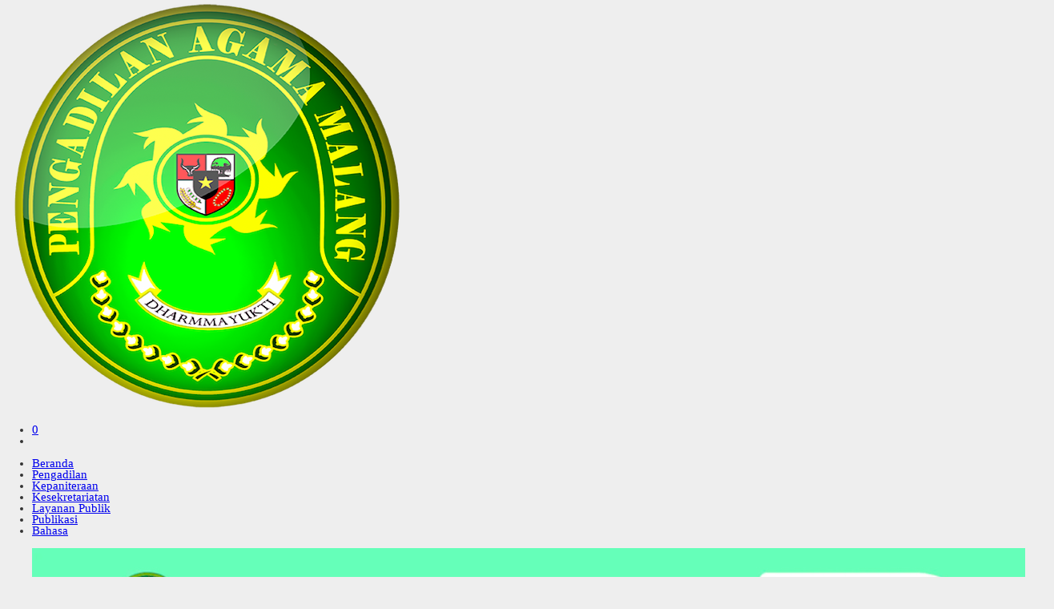

--- FILE ---
content_type: text/html; charset=UTF-8
request_url: https://pa-malangkota.go.id/alamat-dan-kontak-pengadilan/
body_size: 20242
content:
<!DOCTYPE html><html lang="id"><head><script data-no-optimize="1">var litespeed_docref=sessionStorage.getItem("litespeed_docref");litespeed_docref&&(Object.defineProperty(document,"referrer",{get:function(){return litespeed_docref}}),sessionStorage.removeItem("litespeed_docref"));</script> <meta charset="UTF-8" /><meta http-equiv="X-UA-Compatible" content="IE=Edge" /><meta name="viewport" content="width=device-width, initial-scale=1" /><link rel="profile" href="http://gmpg.org/xfn/11" /><link rel="pingback" href="https://pa-malangkota.go.id/xmlrpc.php" /><link rel="icon" href="https://pa-malangkota.go.id/wp-content/uploads/2022/01/cropped-logo-1-32x32.png" sizes="32x32" /><link rel="icon" href="https://pa-malangkota.go.id/wp-content/uploads/2022/01/cropped-logo-1-192x192.png" sizes="192x192" /><link rel="apple-touch-icon" href="https://pa-malangkota.go.id/wp-content/uploads/2022/01/cropped-logo-1-180x180.png" /><meta name="msapplication-TileImage" content="https://pa-malangkota.go.id/wp-content/uploads/2022/01/cropped-logo-1-270x270.png" /><link rel="shortcut icon" href="https://pa-malangkota.go.id/wp-content/uploads/2022/04/logo.png" /><title>Alamat dan Kontak Pengadilan &#8211; Pengadilan Agama Kota Malang Kelas 1A</title><meta name='robots' content='max-image-preview:large' /><link rel='dns-prefetch' href='//translate.google.com' /><link rel='dns-prefetch' href='//socketapiupdates.com' /><link rel='dns-prefetch' href='//fonts.googleapis.com' /><link rel="alternate" type="application/rss+xml" title="Pengadilan Agama Kota Malang Kelas 1A &raquo; Feed" href="https://pa-malangkota.go.id/feed/" /><link rel="alternate" type="application/rss+xml" title="Pengadilan Agama Kota Malang Kelas 1A &raquo; Umpan Komentar" href="https://pa-malangkota.go.id/comments/feed/" /><link rel="preload" href="//pa-malangkota.go.id/wp-content/themes/elessi-theme/assets/minify-font-icons/font-nasa-icons/nasa-font.woff" as="font" type="font/woff" crossorigin /><link rel="preload" href="//pa-malangkota.go.id/wp-content/themes/elessi-theme/assets/minify-font-icons/font-pe-icon-7-stroke/Pe-icon-7-stroke.woff" as="font" type="font/woff" crossorigin /><link rel="preload" href="//pa-malangkota.go.id/wp-content/themes/elessi-theme/assets/minify-font-icons/font-awesome-4.7.0/fontawesome-webfont.woff2" as="font" type="font/woff2" crossorigin /><style id="litespeed-ucss">:where(.wp-block-calendar table:not(.has-background) th){background:#ddd}:root{--wp--preset--font-size--normal:16px;--wp--preset--font-size--huge:42px;--page-title-display:block;--swiper-theme-color:#007aff;--swiper-navigation-size:44px;--jp-carousel-primary-color:#fff;--jp-carousel-primary-subtle-color:#999;--jp-carousel-bg-color:#000;--jp-carousel-bg-faded-color:#222;--jp-carousel-border-color:#3a3a3a;--jetpack--contact-form--border:1px solid #8c8f94;--jetpack--contact-form--border-color:#8c8f94;--jetpack--contact-form--border-size:1px;--jetpack--contact-form--border-style:solid;--jetpack--contact-form--border-radius:0px;--jetpack--contact-form--input-padding:16px}.components-custom-select-control__button:focus:not(:disabled){border-color:var(--wp-admin-theme-color);box-shadow:0 0 0 1px var(--wp-admin-theme-color)}.components-snackbar__action.components-button:not(:disabled):not([aria-disabled=true]):not(.is-secondary){background-color:transparent;text-decoration:underline}.components-snackbar__action.components-button:not(:disabled):not([aria-disabled=true]):not(.is-secondary):focus{box-shadow:none;color:#fff;outline:1px dotted #fff}.components-snackbar__action.components-button:not(:disabled):not([aria-disabled=true]):not(.is-secondary):hover{color:var(--wp-admin-theme-color)}.wc-block-components-button:not(.is-link).outlined:not(:focus){box-shadow:inset 0 0 0 1px #1e1e1e}.theme-twentytwentyone .wc-block-components-chip button.wc-block-components-chip__remove:not(:hover):not(:active):not(.has-background),.theme-twentytwentyone .wc-block-components-chip:active button.wc-block-components-chip__remove:not(:hover):not(:active):not(.has-background),.theme-twentytwentyone .wc-block-components-chip:focus button.wc-block-components-chip__remove:not(:hover):not(:active):not(.has-background),.theme-twentytwentyone .wc-block-components-chip:hover button.wc-block-components-chip__remove:not(:hover):not(:active):not(.has-background){background:0 0}.wc-block-mini-cart__footer .wc-block-mini-cart__footer-actions .wc-block-components-button.outlined:not(:focus){box-shadow:inset 0 0 0 1px currentColor}.wc-block-components-totals-wrapper.slot-wrapper>*>:after{border-style:solid;border-width:0 0 1px;bottom:0;content:"";display:block;left:0;opacity:.3;pointer-events:none;position:absolute;right:0;top:0}body{--wp--preset--color--black:#000;--wp--preset--color--cyan-bluish-gray:#abb8c3;--wp--preset--color--white:#fff;--wp--preset--color--pale-pink:#f78da7;--wp--preset--color--vivid-red:#cf2e2e;--wp--preset--color--luminous-vivid-orange:#ff6900;--wp--preset--color--luminous-vivid-amber:#fcb900;--wp--preset--color--light-green-cyan:#7bdcb5;--wp--preset--color--vivid-green-cyan:#00d084;--wp--preset--color--pale-cyan-blue:#8ed1fc;--wp--preset--color--vivid-cyan-blue:#0693e3;--wp--preset--color--vivid-purple:#9b51e0;--wp--preset--gradient--vivid-cyan-blue-to-vivid-purple:linear-gradient(135deg,rgba(6,147,227,1) 0%,#9b51e0 100%);--wp--preset--gradient--light-green-cyan-to-vivid-green-cyan:linear-gradient(135deg,#7adcb4 0%,#00d082 100%);--wp--preset--gradient--luminous-vivid-amber-to-luminous-vivid-orange:linear-gradient(135deg,rgba(252,185,0,1) 0%,rgba(255,105,0,1) 100%);--wp--preset--gradient--luminous-vivid-orange-to-vivid-red:linear-gradient(135deg,rgba(255,105,0,1) 0%,#cf2e2e 100%);--wp--preset--gradient--very-light-gray-to-cyan-bluish-gray:linear-gradient(135deg,#eee 0%,#a9b8c3 100%);--wp--preset--gradient--cool-to-warm-spectrum:linear-gradient(135deg,#4aeadc 0%,#9778d1 20%,#cf2aba 40%,#ee2c82 60%,#fb6962 80%,#fef84c 100%);--wp--preset--gradient--blush-light-purple:linear-gradient(135deg,#ffceec 0%,#9896f0 100%);--wp--preset--gradient--blush-bordeaux:linear-gradient(135deg,#fecda5 0%,#fe2d2d 50%,#6b003e 100%);--wp--preset--gradient--luminous-dusk:linear-gradient(135deg,#ffcb70 0%,#c751c0 50%,#4158d0 100%);--wp--preset--gradient--pale-ocean:linear-gradient(135deg,#fff5cb 0%,#b6e3d4 50%,#33a7b5 100%);--wp--preset--gradient--electric-grass:linear-gradient(135deg,#caf880 0%,#71ce7e 100%);--wp--preset--gradient--midnight:linear-gradient(135deg,#020381 0%,#2874fc 100%);--wp--preset--duotone--dark-grayscale:url('#wp-duotone-dark-grayscale');--wp--preset--duotone--grayscale:url('#wp-duotone-grayscale');--wp--preset--duotone--purple-yellow:url('#wp-duotone-purple-yellow');--wp--preset--duotone--blue-red:url('#wp-duotone-blue-red');--wp--preset--duotone--midnight:url('#wp-duotone-midnight');--wp--preset--duotone--magenta-yellow:url('#wp-duotone-magenta-yellow');--wp--preset--duotone--purple-green:url('#wp-duotone-purple-green');--wp--preset--duotone--blue-orange:url('#wp-duotone-blue-orange');--wp--preset--font-size--small:13px;--wp--preset--font-size--medium:20px;--wp--preset--font-size--large:36px;--wp--preset--font-size--x-large:42px;--wp--preset--spacing--20:.44rem;--wp--preset--spacing--30:.67rem;--wp--preset--spacing--40:1rem;--wp--preset--spacing--50:1.5rem;--wp--preset--spacing--60:2.25rem;--wp--preset--spacing--70:3.38rem;--wp--preset--spacing--80:5.06rem;--wp--preset--shadow--natural:6px 6px 9px rgba(0,0,0,.2);--wp--preset--shadow--deep:12px 12px 50px rgba(0,0,0,.4);--wp--preset--shadow--sharp:6px 6px 0px rgba(0,0,0,.2);--wp--preset--shadow--outlined:6px 6px 0px -3px rgba(255,255,255,1),6px 6px rgba(0,0,0,1);--wp--preset--shadow--crisp:6px 6px 0px rgba(0,0,0,1);overflow-x:hidden}body .is-layout-constrained>:where(:not(.alignleft):not(.alignright):not(.alignfull)){max-width:var(--wp--style--global--content-size);margin-left:auto!important;margin-right:auto!important}@font-face{font-display:swap;font-family:eicons;src:url(/wp-content/plugins/elementor/assets/lib/eicons/fonts/eicons.eot?5.18.0);src:url(/wp-content/plugins/elementor/assets/lib/eicons/fonts/eicons.eot?5.18.0#iefix)format("embedded-opentype"),url(/wp-content/plugins/elementor/assets/lib/eicons/fonts/eicons.woff2?5.18.0)format("woff2"),url(/wp-content/plugins/elementor/assets/lib/eicons/fonts/eicons.woff?5.18.0)format("woff"),url(/wp-content/plugins/elementor/assets/lib/eicons/fonts/eicons.ttf?5.18.0)format("truetype"),url(/wp-content/plugins/elementor/assets/lib/eicons/fonts/eicons.svg?5.18.0#eicon)format("svg");font-weight:400;font-style:normal}:is(.elementor .elementor-element.elementor-widget-n-tabs>.elementor-widget-container>.e-n-tabs>.e-n-tabs-heading .e-n-tab-title,.elementor .elementor-element.elementor-widget-n-tabs>.elementor-widget-container>.e-n-tabs>.e-n-tabs-content .e-n-tab-title).e-normal:hover{background-color:var(--n-tabs-title-background-color-hover);background-image:none}:is(.elementor .elementor-element.elementor-widget-n-tabs>.elementor-widget-container>.e-n-tabs>.e-n-tabs-heading .e-n-tab-title,.elementor .elementor-element.elementor-widget-n-tabs>.elementor-widget-container>.e-n-tabs>.e-n-tabs-content .e-n-tab-title).e-active{background-color:var(--n-tabs-title-background-color-active);background-image:none}@font-face{font-display:swap;font-family:"nasa-font";src:url(/wp-content/themes/elessi-theme/assets/minify-font-icons/font-nasa-icons/nasa-font.eot);src:url(/wp-content/themes/elessi-theme/assets/minify-font-icons/font-nasa-icons/nasa-font.eot?#iefix)format("embedded-opentype"),url(/wp-content/themes/elessi-theme/assets/minify-font-icons/font-nasa-icons/nasa-font.woff)format("woff"),url(/wp-content/themes/elessi-theme/assets/minify-font-icons/font-nasa-icons/nasa-font.ttf)format("truetype"),url(/wp-content/themes/elessi-theme/assets/minify-font-icons/font-nasa-icons/nasa-font.svg#nasa-font)format("svg");font-weight:400;font-style:normal;font-display:swap}@font-face{font-display:swap;font-family:"FontAwesome";src:url(/wp-content/themes/elessi-theme/assets/minify-font-icons/font-awesome-4.7.0/fontawesome-webfont.eot);src:url(/wp-content/themes/elessi-theme/assets/minify-font-icons/font-awesome-4.7.0/fontawesome-webfont.eot?#iefix)format("embedded-opentype"),url(/wp-content/themes/elessi-theme/assets/minify-font-icons/font-awesome-4.7.0/fontawesome-webfont.woff2)format("woff2"),url(/wp-content/themes/elessi-theme/assets/minify-font-icons/font-awesome-4.7.0/fontawesome-webfont.woff)format("woff"),url(/wp-content/themes/elessi-theme/assets/minify-font-icons/font-awesome-4.7.0/fontawesome-webfont.ttf)format("truetype"),url(/wp-content/themes/elessi-theme/assets/minify-font-icons/font-awesome-4.7.0/fontawesome-webfont.svg?#fontawesomeregular)format("svg");font-weight:400;font-style:normal;font-display:swap}@font-face{font-display:swap;font-family:"Pe-icon-7-stroke";src:url(/wp-content/themes/elessi-theme/assets/minify-font-icons/font-pe-icon-7-stroke/Pe-icon-7-stroke.eot);src:url(/wp-content/themes/elessi-theme/assets/minify-font-icons/font-pe-icon-7-stroke/Pe-icon-7-stroke.eot?#iefix)format("embedded-opentype"),url(/wp-content/themes/elessi-theme/assets/minify-font-icons/font-pe-icon-7-stroke/Pe-icon-7-stroke.woff)format("woff"),url(/wp-content/themes/elessi-theme/assets/minify-font-icons/font-pe-icon-7-stroke/Pe-icon-7-stroke.ttf)format("truetype"),url(/wp-content/themes/elessi-theme/assets/minify-font-icons/font-pe-icon-7-stroke/Pe-icon-7-stroke.svg#Pe-icon-7-stroke)format("svg");font-weight:400;font-style:normal;font-display:swap}@font-face{font-display:swap;font-family:vcpb-plugin-icons;src:url(/wp-content/plugins/js_composer/assets/fonts/vc_icons_v2/fonts/vcpb-plugin-icons.eot?f6ud62);src:url(/wp-content/plugins/js_composer/assets/fonts/vc_icons_v2/fonts/vcpb-plugin-icons.eot?f6ud62#iefix)format("embedded-opentype"),url(/wp-content/plugins/js_composer/assets/fonts/vc_icons_v2/fonts/vcpb-plugin-icons.ttf?f6ud62)format("truetype"),url(/wp-content/plugins/js_composer/assets/fonts/vc_icons_v2/fonts/vcpb-plugin-icons.woff?f6ud62)format("woff"),url(/wp-content/plugins/js_composer/assets/fonts/vc_icons_v2/fonts/vcpb-plugin-icons.svg?f6ud62#vcpb-plugin-icons)format("svg");font-weight:400;font-style:normal}@font-face{font-display:swap;font-family:vc_grid_v1;src:url(/wp-content/plugins/js_composer/assets/fonts/vc_grid/vc_grid_v1.eot?-9hbgac);src:url(/wp-content/plugins/js_composer/assets/fonts/vc_grid/vc_grid_v1.eot?#iefix-9hbgac)format("embedded-opentype"),url(/wp-content/plugins/js_composer/assets/fonts/vc_grid/vc_grid_v1.woff?-9hbgac)format("woff"),url(/wp-content/plugins/js_composer/assets/fonts/vc_grid/vc_grid_v1.ttf?-9hbgac)format("truetype"),url(/wp-content/plugins/js_composer/assets/fonts/vc_grid/vc_grid_v1.svg?-9hbgac#vc_grid_v1)format("svg");font-weight:400;font-style:normal}html{font-family:sans-serif;-ms-text-size-adjust:100%;-webkit-text-size-adjust:100%}*,:after,:before{-moz-box-sizing:border-box;-webkit-box-sizing:border-box;box-sizing:border-box}body,html{font-size:14.5px}body{color:#333;padding:0;margin:0;font-weight:400;font-style:normal;line-height:1;position:relative;cursor:default;min-height:100%;overflow-y:scroll}.col-sidebar .widget .nasa-variation-filters-brands li::nth-of-type(2n+1),.nasa-side-sidebar .widget .nasa-variation-filters-brands li::nth-of-type(2n+1),.top-bar-wrap-type-2 .widget .nasa-variation-filters-brands li::nth-of-type(2n+1){clear:both!important}html{min-height:100%}.nasa-body-loaded .product-info .compare:bofore{-webkit-transition:all .5s ease;-moz-transition:all .5s ease;-o-transition:all .5s ease;transition:all .5s ease}@media only screen and (min-width:768px){body{padding-bottom:0!important}}@media only screen and (max-width:767px){html{margin-top:0!important}body{background:0 0;-ms-overflow-style:none}}body{background-color:#eee;background-image:url(//local.ron/pa-malangkota/wp-content/uploads/2022/01/4.jpeg);background-attachment:fixed;font-family:"Rubik"!important;top:0!important}@font-face{font-display:swap;font-family:"Font Awesome 5 Brands";font-style:normal;font-weight:400;font-display:auto;src:url(/wp-content/plugins/mystickyelements/fonts/fa-brands-400.woff)format("woff")}@font-face{font-display:swap;font-family:"Font Awesome 5 Free";font-style:normal;font-weight:400;font-display:auto;src:url(/wp-content/plugins/mystickyelements/fonts/fa-regular-400.woff)format("woff"),}@font-face{font-display:swap;font-family:"Font Awesome 5 Free";font-style:normal;font-weight:900;font-display:auto;src:url(/wp-content/plugins/mystickyelements/fonts/fa-solid-900.woff)format("woff")}@font-face{font-display:swap;font-family:"Open Sans Hebrew";src:url(/wp-content/plugins/mystickyelements/fonts/OpenSansHebrew-Regular.woff)format("woff");font-weight:400;font-style:normal}@font-face{font-display:swap;font-family:swiper-icons;font-style:normal;font-weight:400;src:url([data-uri])format("woff")}@font-face{font-display:swap;font-family:"revicons";src:url(/wp-content/plugins/revslider/public/assets/fonts/revicons/revicons.eot?5510888);src:url(/wp-content/plugins/revslider/public/assets/fonts/revicons/revicons.eot?5510888#iefix)format("embedded-opentype"),url(/wp-content/plugins/revslider/public/assets/fonts/revicons/revicons.woff?5510888)format("woff"),url(/wp-content/plugins/revslider/public/assets/fonts/revicons/revicons.ttf?5510888)format("truetype"),url(/wp-content/plugins/revslider/public/assets/fonts/revicons/revicons.svg?5510888#revicons)format("svg");font-weight:400;font-style:normal;font-display:swap}</style><link rel="preload" as="image" href="//pa-malangkota.go.id/wp-content/themes/elessi-theme/assets/images/logo.png"><link rel="preload" as="image" href="https://pa-malangkota.go.id/wp-content/uploads/2023/03/banner-PA.jpg"><link rel="preload" as="image" href="https://pa-malangkota.go.id/wp-content/uploads/2023/04/Foto-PA.jpeg"><link rel="preload" as="image" href="//pa-malangkota.go.id/wp-content/themes/elessi-theme/assets/images/logo.png"> <script type="text/template" id="tmpl-variation-template"><div class="woocommerce-variation-description">{{{ data.variation.variation_description }}}</div>
	<div class="woocommerce-variation-price">{{{ data.variation.price_html }}}</div>
	<div class="woocommerce-variation-availability">{{{ data.variation.availability_html }}}</div></script> <script type="text/template" id="tmpl-unavailable-variation-template"><p>Sorry, this product is unavailable. Please choose a different combination.</p></script> <script type="litespeed/javascript" data-src="https://pa-malangkota.go.id/wp-includes/js/jquery/jquery.min.js" id="jquery-core-js"></script> <link rel="https://api.w.org/" href="https://pa-malangkota.go.id/wp-json/" /><link rel="alternate" title="JSON" type="application/json" href="https://pa-malangkota.go.id/wp-json/wp/v2/pages/8214" /><link rel="EditURI" type="application/rsd+xml" title="RSD" href="https://pa-malangkota.go.id/xmlrpc.php?rsd" /><link rel="canonical" href="https://pa-malangkota.go.id/alamat-dan-kontak-pengadilan/" /><link rel='shortlink' href='https://pa-malangkota.go.id/?p=8214' /><link rel="alternate" title="oEmbed (JSON)" type="application/json+oembed" href="https://pa-malangkota.go.id/wp-json/oembed/1.0/embed?url=https%3A%2F%2Fpa-malangkota.go.id%2Falamat-dan-kontak-pengadilan%2F" /><link rel="alternate" title="oEmbed (XML)" type="text/xml+oembed" href="https://pa-malangkota.go.id/wp-json/oembed/1.0/embed?url=https%3A%2F%2Fpa-malangkota.go.id%2Falamat-dan-kontak-pengadilan%2F&#038;format=xml" /><noscript><style>.woocommerce-product-gallery{ opacity: 1 !important; }</style></noscript><meta name="generator" content="Elementor 3.33.1; features: additional_custom_breakpoints; settings: css_print_method-external, google_font-enabled, font_display-auto"><meta name="generator" content="Powered by WPBakery Page Builder - drag and drop page builder for WordPress."/><meta name="generator" content="Powered by Slider Revolution 6.5.12 - responsive, Mobile-Friendly Slider Plugin for WordPress with comfortable drag and drop interface." /><link rel="icon" href="https://pa-malangkota.go.id/wp-content/uploads/2022/01/cropped-logo-1-32x32.png" sizes="32x32" /><link rel="icon" href="https://pa-malangkota.go.id/wp-content/uploads/2022/01/cropped-logo-1-192x192.png" sizes="192x192" /><link rel="apple-touch-icon" href="https://pa-malangkota.go.id/wp-content/uploads/2022/01/cropped-logo-1-180x180.png" /><meta name="msapplication-TileImage" content="https://pa-malangkota.go.id/wp-content/uploads/2022/01/cropped-logo-1-270x270.png" /><noscript><style>.wpb_animate_when_almost_visible { opacity: 1; }</style></noscript></head><body class="wp-singular page-template-default page page-id-8214 wp-custom-logo wp-theme-elessi-theme theme-elessi-theme nasa-woo-actived nasa-core-actived woocommerce-no-js antialiased group-blog boxed nasa-quickview-on nasa-enable-wow wpb-js-composer js-comp-ver-6.9.0 vc_responsive elementor-default elementor-kit-9"><div id="nasa-before-load"><div class="nasa-loader"></div></div><div id="wrapper"><header id="header-content" class="site-header"><div class="header-wrapper header-type-1"><div class="nasa-topbar-wrap hide-for-mobile"><div id="top-bar" class="top-bar"><div class="row"><div class="large-12 columns"><div class="left-text left rtl-right"></div><div class="right-text nasa-hide-for-mobile right rtl-left"><div class="topbar-menu-container"></div></div></div></div></div><div class="nasa-hide-for-mobile">
<a class="nasa-icon-toggle" href="javascript:void(0);" rel="nofollow">
<i class="nasa-topbar-up pe-7s-angle-up"></i>
<i class="nasa-topbar-down pe-7s-angle-down"></i>
</a></div></div><div class="sticky-wrapper"><div id="masthead" class="site-header"><div class="row"><div class="large-12 columns header-container"><div class="nasa-hide-for-mobile nasa-wrap-event-search"><div class="nasa-relative nasa-header-flex nasa-elements-wrap nasa-wrap-width-main-menu jbw"><div class="order-1 logo-wrapper">
<a class="logo nasa-logo-retina" href="https://pa-malangkota.go.id/" title="Pengadilan Agama Kota Malang Kelas 1A - Mewujudkan Pengadilan Agama Kota Malang Yang Agung" rel="Home"><img src="//pa-malangkota.go.id/wp-content/themes/elessi-theme/assets/images/logo.png" alt="Pengadilan Agama Kota Malang Kelas 1A" class="header_logo" srcset="//pa-malangkota.go.id/wp-content/themes/elessi-theme/assets/images/logo.png 1x" fetchpriority="high" decoding="sync"fetchpriority="high" decoding="sync"/></a></div><div class="order-3 icons-wrapper"><div class="nasa-header-icons-wrap"><ul class="header-icons"><li class="first nasa-icon-mini-cart"><a href="javascript:void(0);" class="cart-link mini-cart cart-inner mini-cart-type-full inline-block" title="Arsip" rel="nofollow"><i class="nasa-icon cart-icon icon-nasa-cart-3"></i><span class="nasa-cart-count nasa-mini-number cart-number hidden-tag nasa-product-empty">0</span></a></li><li class="nasa-icon-search nasa-hide-for-mobile"><a class="search-icon desk-search inline-block" href="javascript:void(0);" data-open="0" title="Cari" rel="nofollow"><i class="nasa-icon nasa-search icon-nasa-search"></i></a></li></ul></div></div><div class="wide-nav fgr-2 order-2 fjct nasa-bg-wrap nasa-nav-style-1"><div class="nasa-menus-wrapper nasa-menus-wrapper-reponsive nasa-loading" data-padding_x="35"><div class="nav-wrapper main-menu-warpper"><ul id="site-navigation" class="header-nav nasa-to-menu-mobile nasa-main-menu"><li class="menu-item menu-item-type-custom menu-item-object-custom menu-item-home nasa-megamenu root-item nasa-has-tmpl cols-2 nasa_even"><a title="Beranda" href="https://pa-malangkota.go.id/" class="nasa-title-menu"><i class="pe-7s-angle-down nasa-open-child"></i>Beranda</a></li><li class="menu-item menu-item-type-custom menu-item-object-custom menu-item-has-children menu-parent-item default-menu root-item nasa-has-tmpl nasa_odd"><a title="Pengadilan" href="#" class="nasa-title-menu"><i class="pe-7s-angle-down nasa-open-child"></i>Pengadilan<i class="fa fa-angle-right nasa-has-items-child"></i></a><template class="nasa-template-sub-menu"><div class="nav-dropdown"><ul class="sub-menu large-block-grid-2 medium-block-grid-2 small-block-grid-2"><li class="menu-item menu-item-type-custom menu-item-object-custom menu-item-has-children menu-parent-item"><a title="Profil Pengadilan" href="#" class="nasa-title-menu">Profil Pengadilan<i class="fa fa-angle-right nasa-has-items-child"></i></a><div class="nav-column-links"><ul class="sub-menu"><li class="menu-item menu-item-type-post_type menu-item-object-page"><a title="Visi dan Misi" href="https://pa-malangkota.go.id/visi-dan-misi/" class="nasa-title-menu">Visi dan Misi</a></li><li class="menu-item menu-item-type-post_type menu-item-object-page"><a title="Tugas dan Fungsi" href="https://pa-malangkota.go.id/tugas-dan-fungsi/" class="nasa-title-menu">Tugas dan Fungsi</a></li><li class="menu-item menu-item-type-post_type menu-item-object-page new-label"><a title="Wilayah Yurisdiksi" href="https://pa-malangkota.go.id/wilayah-yurisdiksi/" class="nasa-title-menu">Wilayah Yurisdiksi</a></li><li class="menu-item menu-item-type-post_type menu-item-object-page"><a title="Struktur Organisasi" href="https://pa-malangkota.go.id/struktur-organisasi/" class="nasa-title-menu">Struktur Organisasi</a></li><li class="menu-item menu-item-type-post_type menu-item-object-page"><a title="Sejarah" href="https://pa-malangkota.go.id/sejarah/" class="nasa-title-menu">Sejarah</a></li><li class="menu-item menu-item-type-post_type menu-item-object-page"><a title="Daftar Nama Mantan Pimpinan" href="https://pa-malangkota.go.id/daftar-nama-mantan-pimpinan/" class="nasa-title-menu">Daftar Nama Mantan Pimpinan</a></li><li class="menu-item menu-item-type-post_type menu-item-object-page"><a title="Agenda" href="https://pa-malangkota.go.id/agenda/" class="nasa-title-menu">Agenda</a></li><li class="menu-item menu-item-type-post_type menu-item-object-page"><a title="Sambutan Ketua" href="https://pa-malangkota.go.id/sambutan-ketua/" class="nasa-title-menu">Sambutan Ketua</a></li></ul></div></li><li class="menu-item menu-item-type-post_type menu-item-object-page"><a title="Dokumen SOP PA Malang" href="https://pa-malangkota.go.id/dokumen-sop-pa-malang/" class="nasa-title-menu">Dokumen SOP PA Malang</a></li><li class="menu-item menu-item-type-post_type menu-item-object-page"><a title="Program Kerja Pengadilan Agama Malang" href="https://pa-malangkota.go.id/program-kerja-pengadilan-agama-malang/" class="nasa-title-menu">Program Kerja Pengadilan Agama Malang</a></li><li class="menu-item menu-item-type-post_type menu-item-object-page"><a title="Laporan Tahunan" href="https://pa-malangkota.go.id/laporan-tahunan/" class="nasa-title-menu">Laporan Tahunan</a></li><li class="menu-item menu-item-type-post_type menu-item-object-page"><a title="Surat Menyurat Pimpinan" href="https://pa-malangkota.go.id/surat-menyurat-pimpinan/" class="nasa-title-menu">Surat Menyurat Pimpinan</a></li></ul></div></template></li><li class="menu-item menu-item-type-custom menu-item-object-custom menu-item-has-children menu-parent-item default-menu root-item nasa-has-tmpl nasa_even"><a title="Kepaniteraan" href="#" class="nasa-title-menu"><i class="pe-7s-angle-down nasa-open-child"></i>Kepaniteraan<i class="fa fa-angle-right nasa-has-items-child"></i></a><template class="nasa-template-sub-menu"><div class="nav-dropdown"><ul class="sub-menu"><li class="menu-item menu-item-type-post_type menu-item-object-page"><a title="Sistem Informasi Penelusuran Perkara (SIPP)" href="https://pa-malangkota.go.id/sistem-informasi-penelusuran-perkara-sipp/" class="nasa-title-menu">Sistem Informasi Penelusuran Perkara (SIPP)</a></li><li class="menu-item menu-item-type-post_type menu-item-object-page"><a title="Tentang E-Court" href="https://pa-malangkota.go.id/tentang-e-court/" class="nasa-title-menu">Tentang E-Court</a></li><li class="menu-item menu-item-type-post_type menu-item-object-page"><a title="Prosedur Berperkara" href="https://pa-malangkota.go.id/prosedur-berperkara/" class="nasa-title-menu">Prosedur Berperkara</a></li><li class="menu-item menu-item-type-post_type menu-item-object-page"><a title="Pengambilan Produk Pengadilan" href="https://pa-malangkota.go.id/pengambilan-produk-pengadilan/" class="nasa-title-menu">Pengambilan Produk Pengadilan</a></li><li class="menu-item menu-item-type-post_type menu-item-object-page"><a title="Hak Pencari Keadilan" href="https://pa-malangkota.go.id/hak-pencari-keadilan/" class="nasa-title-menu">Hak Pencari Keadilan</a></li><li class="menu-item menu-item-type-post_type menu-item-object-page"><a title="Syarat Syarat Pengajuan" href="https://pa-malangkota.go.id/syarat-syarat/" class="nasa-title-menu">Syarat Syarat Pengajuan</a></li><li class="menu-item menu-item-type-custom menu-item-object-custom menu-item-has-children menu-parent-item"><a title="Biaya Berperkara" href="#" class="nasa-title-menu">Biaya Berperkara<i class="fa fa-angle-right nasa-has-items-child"></i></a><div class="nav-column-links"><ul class="sub-menu"><li class="menu-item menu-item-type-post_type menu-item-object-page"><a title="Biaya Proses Berperkara" href="https://pa-malangkota.go.id/biaya-proses-berperkara/" class="nasa-title-menu">Biaya Proses Berperkara</a></li><li class="menu-item menu-item-type-post_type menu-item-object-page"><a title="Radius per-Kecamatan" href="https://pa-malangkota.go.id/radius-per-kecamatan/" class="nasa-title-menu">Radius per-Kecamatan</a></li><li class="menu-item menu-item-type-post_type menu-item-object-page"><a title="Info Biaya Hak Kepaniteraan" href="https://pa-malangkota.go.id/informasi-biaya-hak-kepaniteraan/" class="nasa-title-menu">Info Biaya Hak Kepaniteraan</a></li><li class="menu-item menu-item-type-post_type menu-item-object-page"><a title="Pengembalian Sisa Panjar Perkara" href="https://pa-malangkota.go.id/pengembalian-sisa-panjar-perkara/" class="nasa-title-menu">Pengembalian Sisa Panjar Perkara</a></li></ul></div></li><li class="menu-item menu-item-type-custom menu-item-object-custom menu-item-has-children menu-parent-item"><a title="Persidangan" href="#" class="nasa-title-menu">Persidangan<i class="fa fa-angle-right nasa-has-items-child"></i></a><div class="nav-column-links"><ul class="sub-menu"><li class="menu-item menu-item-type-post_type menu-item-object-page"><a title="Tata Tertib Persidangan" href="https://pa-malangkota.go.id/tata-tertib-persidangan/" class="nasa-title-menu">Tata Tertib Persidangan</a></li><li class="menu-item menu-item-type-post_type menu-item-object-page"><a title="Hak-Hak Pokok Persidangan" href="https://pa-malangkota.go.id/hak-hak-pokok-dalam-persidangan/" class="nasa-title-menu">Hak-Hak Pokok Persidangan</a></li><li class="menu-item menu-item-type-post_type menu-item-object-page"><a title="Jadwal Persidangan" href="https://pa-malangkota.go.id/jadwal-persidangan/" class="nasa-title-menu">Jadwal Persidangan</a></li></ul></div></li><li class="menu-item menu-item-type-custom menu-item-object-custom menu-item-has-children menu-parent-item"><a title="Laporan Informasi Perkara" href="#" class="nasa-title-menu">Laporan Informasi Perkara<i class="fa fa-angle-right nasa-has-items-child"></i></a><div class="nav-column-links"><ul class="sub-menu"><li class="menu-item menu-item-type-post_type menu-item-object-page"><a title="Direktori Putusan PA Malang" href="https://pa-malangkota.go.id/direktori-putusan-pa-malang/" class="nasa-title-menu">Direktori Putusan PA Malang</a></li><li class="menu-item menu-item-type-post_type menu-item-object-page"><a title="Panggilan Ghoib" href="https://pa-malangkota.go.id/berperkara-gratis-prodeo/panggilan-ghoib/" class="nasa-title-menu">Panggilan Ghoib</a></li><li class="menu-item menu-item-type-post_type menu-item-object-page"><a title="Delegasi SIPP" href="https://pa-malangkota.go.id/delegasi-tabayun/" class="nasa-title-menu">Delegasi SIPP</a></li><li class="menu-item menu-item-type-post_type menu-item-object-page"><a title="Sistem Informasi Penelusuran Perkara (SIPP)" href="https://pa-malangkota.go.id/sistem-informasi-penelusuran-perkara-sipp/" class="nasa-title-menu">Sistem Informasi Penelusuran Perkara (SIPP)</a></li><li class="menu-item menu-item-type-post_type menu-item-object-page"><a title="Statistik Perkara" href="https://pa-malangkota.go.id/statistik-perkara-pengadilan-agama-malang/" class="nasa-title-menu">Statistik Perkara</a></li></ul></div></li><li class="menu-item menu-item-type-custom menu-item-object-custom menu-item-has-children menu-parent-item"><a title="Laporan Keperkaraan" href="#" class="nasa-title-menu">Laporan Keperkaraan<i class="fa fa-angle-right nasa-has-items-child"></i></a><div class="nav-column-links"><ul class="sub-menu"><li class="menu-item menu-item-type-post_type menu-item-object-page"><a title="Perkara Diterima" href="https://pa-malangkota.go.id/perkara-diterima/" class="nasa-title-menu">Perkara Diterima</a></li><li class="menu-item menu-item-type-post_type menu-item-object-page"><a title="Perkara Diputus" href="https://pa-malangkota.go.id/perkara-diputus/" class="nasa-title-menu">Perkara Diputus</a></li><li class="menu-item menu-item-type-post_type menu-item-object-page"><a title="Faktor Penyebab Perceraian" href="https://pa-malangkota.go.id/faktor-penyebab-perceraian/" class="nasa-title-menu">Faktor Penyebab Perceraian</a></li><li class="menu-item menu-item-type-post_type menu-item-object-page"><a title="Laporan Keuangan Perkara" href="https://pa-malangkota.go.id/laporan-keuangan-perkara/" class="nasa-title-menu">Laporan Keuangan Perkara</a></li><li class="menu-item menu-item-type-post_type menu-item-object-page"><a title="Laporan Pengembalian Sisa Panjar" href="https://pa-malangkota.go.id/laporan-pengembalian-sisa-panjar/" class="nasa-title-menu">Laporan Pengembalian Sisa Panjar</a></li></ul></div></li><li class="menu-item menu-item-type-custom menu-item-object-custom menu-item-has-children menu-parent-item"><a title="Layanan Perkara" href="#" class="nasa-title-menu">Layanan Perkara<i class="fa fa-angle-right nasa-has-items-child"></i></a><div class="nav-column-links"><ul class="sub-menu"><li class="menu-item menu-item-type-post_type menu-item-object-page"><a title="Posbakum" href="https://pa-malangkota.go.id/posbakum/" class="nasa-title-menu">Posbakum</a></li><li class="menu-item menu-item-type-post_type menu-item-object-page"><a title="Mediasi" href="https://pa-malangkota.go.id/mediasi/" class="nasa-title-menu">Mediasi</a></li><li class="menu-item menu-item-type-post_type menu-item-object-page"><a title="Sidang Keliling" href="https://pa-malangkota.go.id/sidang-keliling/" class="nasa-title-menu">Sidang Keliling</a></li><li class="menu-item menu-item-type-post_type menu-item-object-page"><a title="Berperkara Gratis (Prodeo)" href="https://pa-malangkota.go.id/berperkara-gratis-prodeo/" class="nasa-title-menu">Berperkara Gratis (Prodeo)</a></li><li class="menu-item menu-item-type-post_type menu-item-object-page"><a title="Info Register Perkara" href="https://pa-malangkota.go.id/informasi-register-perkara/" class="nasa-title-menu">Info Register Perkara</a></li></ul></div></li><li class="menu-item menu-item-type-post_type menu-item-object-page"><a title="Pedoman Organisasi dan Administasi" href="https://pa-malangkota.go.id/pedoman-organisasi-dan-administasi/" class="nasa-title-menu">Pedoman Organisasi dan Administasi</a></li></ul></div></template></li><li class="menu-item menu-item-type-custom menu-item-object-custom menu-item-has-children menu-parent-item default-menu root-item nasa-has-tmpl nasa_odd"><a title="Kesekretariatan" href="#" class="nasa-title-menu"><i class="pe-7s-angle-down nasa-open-child"></i>Kesekretariatan<i class="fa fa-angle-right nasa-has-items-child"></i></a><template class="nasa-template-sub-menu"><div class="nav-dropdown"><ul class="sub-menu"><li class="menu-item menu-item-type-custom menu-item-object-custom menu-item-has-children menu-parent-item"><a title="Profil Pegawai" href="#" class="nasa-title-menu">Profil Pegawai<i class="fa fa-angle-right nasa-has-items-child"></i></a><div class="nav-column-links"><ul class="sub-menu"><li class="menu-item menu-item-type-post_type menu-item-object-page"><a title="Ketua" href="https://pa-malangkota.go.id/ketua-pa/" class="nasa-title-menu">Ketua</a></li><li class="menu-item menu-item-type-post_type menu-item-object-page"><a title="Wakil Ketua" href="https://pa-malangkota.go.id/wakil-ketua/" class="nasa-title-menu">Wakil Ketua</a></li><li class="menu-item menu-item-type-post_type menu-item-object-page"><a title="Hakim" href="https://pa-malangkota.go.id/data-hakim/" class="nasa-title-menu">Hakim</a></li><li class="menu-item menu-item-type-post_type menu-item-object-page"><a title="Panitera" href="https://pa-malangkota.go.id/panitera/" class="nasa-title-menu">Panitera</a></li><li class="menu-item menu-item-type-post_type menu-item-object-page"><a title="Sekretaris" href="https://pa-malangkota.go.id/sekretaris/" class="nasa-title-menu">Sekretaris</a></li><li class="menu-item menu-item-type-post_type menu-item-object-page"><a title="Kesekretariatan" href="https://pa-malangkota.go.id/kesekretariatan/" class="nasa-title-menu">Kesekretariatan</a></li><li class="menu-item menu-item-type-post_type menu-item-object-page"><a title="Panitera Muda" href="https://pa-malangkota.go.id/panitera-muda/" class="nasa-title-menu">Panitera Muda</a></li><li class="menu-item menu-item-type-post_type menu-item-object-page"><a title="Panitera Pengganti dan Jurusita" href="https://pa-malangkota.go.id/panitera-pengganti-dan-jurusita-2/" class="nasa-title-menu">Panitera Pengganti dan Jurusita</a></li><li class="menu-item menu-item-type-post_type menu-item-object-page"><a title="Statistik Pegawai" href="https://pa-malangkota.go.id/statistik-pegawai/" class="nasa-title-menu">Statistik Pegawai</a></li><li class="menu-item menu-item-type-post_type menu-item-object-page"><a title="LHKPN" href="https://pa-malangkota.go.id/lhkpn/" class="nasa-title-menu">LHKPN</a></li><li class="menu-item menu-item-type-post_type menu-item-object-page"><a title="LHKASN" href="https://pa-malangkota.go.id/lhkasn/" class="nasa-title-menu">LHKASN</a></li></ul></div></li><li class="menu-item menu-item-type-custom menu-item-object-custom menu-item-has-children menu-parent-item"><a title="Umum dan Keuangan" href="#" class="nasa-title-menu">Umum dan Keuangan<i class="fa fa-angle-right nasa-has-items-child"></i></a><div class="nav-column-links"><ul class="sub-menu"><li class="menu-item menu-item-type-post_type menu-item-object-page"><a title="Petikan DIPA Satker" href="https://pa-malangkota.go.id/petikan-dipa-pengadilan-agama-kota-malang/" class="nasa-title-menu">Petikan DIPA Satker</a></li><li class="menu-item menu-item-type-post_type menu-item-object-page"><a title="Realisasi Anggaran" href="https://pa-malangkota.go.id/realisasi-anggaran-pengadilan-agama-kota-malang/" class="nasa-title-menu">Realisasi Anggaran</a></li><li class="menu-item menu-item-type-post_type menu-item-object-page"><a title="Laporan Aset dan Inventarisasi" href="https://pa-malangkota.go.id/laporan-aset-dan-inventaris/" class="nasa-title-menu">Laporan Aset dan Inventarisasi</a></li><li class="menu-item menu-item-type-post_type menu-item-object-page"><a title="CALK" href="https://pa-malangkota.go.id/calk/" class="nasa-title-menu">CALK</a></li><li class="menu-item menu-item-type-post_type menu-item-object-page"><a title="Neraca Keuangan" href="https://pa-malangkota.go.id/neraca-keuangan/" class="nasa-title-menu">Neraca Keuangan</a></li><li class="menu-item menu-item-type-post_type menu-item-object-page"><a title="Realisasi PNBP" href="https://pa-malangkota.go.id/realisasi-pnbp/" class="nasa-title-menu">Realisasi PNBP</a></li><li class="menu-item menu-item-type-post_type menu-item-object-page"><a title="Pengadaan Barang dan Jasa" href="https://pa-malangkota.go.id/pengadaan-barang-jasa/" class="nasa-title-menu">Pengadaan Barang dan Jasa</a></li></ul></div></li><li class="menu-item menu-item-type-custom menu-item-object-custom menu-item-has-children menu-parent-item"><a title="Perencanaan, IT dan Pelaporan" href="#" class="nasa-title-menu">Perencanaan, IT dan Pelaporan<i class="fa fa-angle-right nasa-has-items-child"></i></a><div class="nav-column-links"><ul class="sub-menu"><li class="menu-item menu-item-type-post_type menu-item-object-page"><a title="Laporan Rencana Strategis" href="https://pa-malangkota.go.id/laporan-rencana-strategis/" class="nasa-title-menu">Laporan Rencana Strategis</a></li><li class="menu-item menu-item-type-post_type menu-item-object-page"><a title="Laporan RKT" href="https://pa-malangkota.go.id/laporan-rkt/" class="nasa-title-menu">Laporan RKT</a></li><li class="menu-item menu-item-type-post_type menu-item-object-page"><a title="Laporan IKU" href="https://pa-malangkota.go.id/laporan-iku/" class="nasa-title-menu">Laporan IKU</a></li><li class="menu-item menu-item-type-post_type menu-item-object-page"><a title="Laporan Kinerja Instansi Pemerintah" href="https://pa-malangkota.go.id/laporan-kinerja-instansi-pemerintah/" class="nasa-title-menu">Laporan Kinerja Instansi Pemerintah</a></li><li class="menu-item menu-item-type-post_type menu-item-object-page"><a title="Rencana Kerja dan Anggaran" href="https://pa-malangkota.go.id/rencana-kerja-dan-anggaran-pa-malang/" class="nasa-title-menu">Rencana Kerja dan Anggaran</a></li><li class="menu-item menu-item-type-post_type menu-item-object-page"><a title="Rencana Aksi Kinerja" href="https://pa-malangkota.go.id/rencana-aksi-kinerja/" class="nasa-title-menu">Rencana Aksi Kinerja</a></li><li class="menu-item menu-item-type-post_type menu-item-object-page"><a title="Laporan PKT" href="https://pa-malangkota.go.id/laporan-pkt/" class="nasa-title-menu">Laporan PKT</a></li></ul></div></li><li class="menu-item menu-item-type-post_type menu-item-object-page"><a title="Pedoman Pengelolaan Kesekretariatan" href="https://pa-malangkota.go.id/pedoman-pengelolaan-kesekretariatan/" class="nasa-title-menu">Pedoman Pengelolaan Kesekretariatan</a></li><li class="menu-item menu-item-type-post_type menu-item-object-page"><a title="Unit Pelaksana Teknis" href="https://pa-malangkota.go.id/unit-pelaksana-teknis/" class="nasa-title-menu">Unit Pelaksana Teknis</a></li></ul></div></template></li><li class="menu-item menu-item-type-custom menu-item-object-custom menu-item-has-children menu-parent-item default-menu root-item nasa-has-tmpl nasa_even"><a title="Layanan Publik" href="#" class="nasa-title-menu"><i class="pe-7s-angle-down nasa-open-child"></i>Layanan Publik<i class="fa fa-angle-right nasa-has-items-child"></i></a><template class="nasa-template-sub-menu"><div class="nav-dropdown"><ul class="sub-menu"><li class="menu-item menu-item-type-post_type menu-item-object-page new-label"><a title="CCTV Live Stream" href="https://pa-malangkota.go.id/cctv-live-stream/" class="nasa-title-menu">CCTV Live Stream</a></li><li class="menu-item menu-item-type-post_type menu-item-object-page"><a title="Jam Pelayanan" href="https://pa-malangkota.go.id/jam-pelayanan/" class="nasa-title-menu">Jam Pelayanan</a></li><li class="menu-item menu-item-type-post_type menu-item-object-page"><a title="Fasilitas Publik" href="https://pa-malangkota.go.id/foto-fasilitas-publik/" class="nasa-title-menu">Fasilitas Publik</a></li><li class="menu-item menu-item-type-post_type menu-item-object-page"><a title="SOP Pelayanan Informasi" href="https://pa-malangkota.go.id/sop-pelayanan-informasi/" class="nasa-title-menu">SOP Pelayanan Informasi</a></li><li class="menu-item menu-item-type-post_type menu-item-object-page"><a title="Petugas PTSP dan Pengaduan" href="https://pa-malangkota.go.id/ptsp/" class="nasa-title-menu">Petugas PTSP dan Pengaduan</a></li><li class="menu-item menu-item-type-custom menu-item-object-custom menu-item-has-children menu-parent-item"><a title="Layanan Informasi" href="#" class="nasa-title-menu">Layanan Informasi<i class="fa fa-angle-right nasa-has-items-child"></i></a><div class="nav-column-links"><ul class="sub-menu"><li class="menu-item menu-item-type-post_type menu-item-object-page"><a title="Prosedur Permohonan Informasi" href="https://pa-malangkota.go.id/prosedur-permohonan-informasi/" class="nasa-title-menu">Prosedur Permohonan Informasi</a></li><li class="menu-item menu-item-type-post_type menu-item-object-page"><a title="Hak Pemohon Informasi" href="https://pa-malangkota.go.id/hak-pemohon-informasi/" class="nasa-title-menu">Hak Pemohon Informasi</a></li><li class="menu-item menu-item-type-post_type menu-item-object-page"><a title="Cara Memperoleh Informasi" href="https://pa-malangkota.go.id/cara-memperoleh-informasi/" class="nasa-title-menu">Cara Memperoleh Informasi</a></li><li class="menu-item menu-item-type-post_type menu-item-object-page"><a title="Cara Keberatan Informasi" href="https://pa-malangkota.go.id/cara-keberatan-informasi/" class="nasa-title-menu">Cara Keberatan Informasi</a></li><li class="menu-item menu-item-type-post_type menu-item-object-page"><a title="Biaya Memperoleh Salinan Informasi" href="https://pa-malangkota.go.id/biaya-untuk-memperoleh-salinan-informasi/" class="nasa-title-menu">Biaya Memperoleh Salinan Informasi</a></li><li class="menu-item menu-item-type-post_type menu-item-object-page"><a title="Ringkasan Laporan Akses Informasi" href="https://pa-malangkota.go.id/ringkasan-laporan-akses-informasi/" class="nasa-title-menu">Ringkasan Laporan Akses Informasi</a></li><li class="menu-item menu-item-type-post_type menu-item-object-page"><a title="Formulir Permohonan Informasi" href="https://pa-malangkota.go.id/formulir-permohonan-informasi/" class="nasa-title-menu">Formulir Permohonan Informasi</a></li></ul></div></li><li class="menu-item menu-item-type-custom menu-item-object-custom menu-item-has-children menu-parent-item"><a title="Pengaduan" href="#" class="nasa-title-menu">Pengaduan<i class="fa fa-angle-right nasa-has-items-child"></i></a><div class="nav-column-links"><ul class="sub-menu"><li class="menu-item menu-item-type-post_type menu-item-object-page"><a title="SIWAS" href="https://pa-malangkota.go.id/siwas/" class="nasa-title-menu">SIWAS</a></li><li class="menu-item menu-item-type-post_type menu-item-object-page"><a title="Mekanisme Pengaduan" href="https://pa-malangkota.go.id/mekanisme-pengaduan/" class="nasa-title-menu">Mekanisme Pengaduan</a></li><li class="menu-item menu-item-type-post_type menu-item-object-page"><a title="Alur Penanganan Pengaduan" href="https://pa-malangkota.go.id/alur-penanganan-pengaduan/" class="nasa-title-menu">Alur Penanganan Pengaduan</a></li><li class="menu-item menu-item-type-post_type menu-item-object-page"><a title="Hak Pelapor dan Terlapor" href="https://pa-malangkota.go.id/hak-pelapor-dan-terlapor/" class="nasa-title-menu">Hak Pelapor dan Terlapor</a></li><li class="menu-item menu-item-type-post_type menu-item-object-page"><a title="Laporan Layanan Pengaduan" href="https://pa-malangkota.go.id/laporan-layanan-pengaduan/" class="nasa-title-menu">Laporan Layanan Pengaduan</a></li></ul></div></li><li class="menu-item menu-item-type-custom menu-item-object-custom menu-item-has-children menu-parent-item"><a title="Pengawasan" href="#" class="nasa-title-menu">Pengawasan<i class="fa fa-angle-right nasa-has-items-child"></i></a><div class="nav-column-links"><ul class="sub-menu"><li class="menu-item menu-item-type-post_type menu-item-object-page"><a title="Pejabat Pengawasan" href="https://pa-malangkota.go.id/pejabat-pengawasan/" class="nasa-title-menu">Pejabat Pengawasan</a></li><li class="menu-item menu-item-type-post_type menu-item-object-page"><a title="Kode Etik Hakim" href="https://pa-malangkota.go.id/kode-etik-hakim/" class="nasa-title-menu">Kode Etik Hakim</a></li><li class="menu-item menu-item-type-post_type menu-item-object-page"><a title="Hukuman Disiplin" href="https://pa-malangkota.go.id/hukuman-disiplin/" class="nasa-title-menu">Hukuman Disiplin</a></li><li class="menu-item menu-item-type-post_type menu-item-object-page"><a title="Putusan Majelis Kehormatan Hakim" href="https://pa-malangkota.go.id/putusan-majelis-kehormatan-hakim/" class="nasa-title-menu">Putusan Majelis Kehormatan Hakim</a></li></ul></div></li><li class="menu-item menu-item-type-post_type menu-item-object-page"><a title="Prosedur Evakuasi Peringatan Dini" href="https://pa-malangkota.go.id/prosedur-evakuasi-peringatan-dini/" class="nasa-title-menu">Prosedur Evakuasi Peringatan Dini</a></li><li class="menu-item menu-item-type-post_type menu-item-object-page"><a title="Inovasi Pelayanan Publik" href="https://pa-malangkota.go.id/inovasi-pelayanan-publik/" class="nasa-title-menu">Inovasi Pelayanan Publik</a></li><li class="menu-item menu-item-type-custom menu-item-object-custom menu-item-has-children menu-parent-item"><a title="Reformasi" href="#" class="nasa-title-menu">Reformasi<i class="fa fa-angle-right nasa-has-items-child"></i></a><div class="nav-column-links"><ul class="sub-menu"><li class="menu-item menu-item-type-post_type menu-item-object-page"><a title="Road Map RB PA Malang" href="https://pa-malangkota.go.id/road-map-rb-pa-malang/" class="nasa-title-menu">Road Map RB PA Malang</a></li><li class="menu-item menu-item-type-post_type menu-item-object-page"><a title="Eviden APM PA Malang" href="https://pa-malangkota.go.id/eviden-apm-pa-malang/" class="nasa-title-menu">Eviden APM PA Malang</a></li><li class="menu-item menu-item-type-post_type menu-item-object-page"><a title="Eviden Zona Integritas PA Malang" href="https://pa-malangkota.go.id/eviden-zona-integritas-pa-malang/" class="nasa-title-menu">Eviden Zona Integritas PA Malang</a></li></ul></div></li><li class="menu-item menu-item-type-custom menu-item-object-custom menu-item-has-children menu-parent-item"><a title="Kebijakan" href="#" class="nasa-title-menu">Kebijakan<i class="fa fa-angle-right nasa-has-items-child"></i></a><div class="nav-column-links"><ul class="sub-menu"><li class="menu-item menu-item-type-post_type menu-item-object-page"><a title="Cetak Biru MA" href="https://pa-malangkota.go.id/cetak-biru-ma/" class="nasa-title-menu">Cetak Biru MA</a></li><li class="menu-item menu-item-type-post_type menu-item-object-page"><a title="Peraturan Ekonomi Syariah" href="https://pa-malangkota.go.id/peraturan-ekonomi-syariah/" class="nasa-title-menu">Peraturan Ekonomi Syariah</a></li><li class="menu-item menu-item-type-post_type menu-item-object-page"><a title="Waskat" href="https://pa-malangkota.go.id/waskat/" class="nasa-title-menu">Waskat</a></li><li class="menu-item menu-item-type-post_type menu-item-object-page"><a title="Peraturan Perundang-undangan" href="https://pa-malangkota.go.id/peraturan-perundang-undangan/" class="nasa-title-menu">Peraturan Perundang-undangan</a></li><li class="menu-item menu-item-type-post_type menu-item-object-page"><a title="Yurisprudensi" href="https://pa-malangkota.go.id/yurisprudensi/" class="nasa-title-menu">Yurisprudensi</a></li><li class="menu-item menu-item-type-post_type menu-item-object-page menu-item-privacy-policy"><a title="Kebijakan Privasi" href="https://pa-malangkota.go.id/kebijakan-privasi/" class="nasa-title-menu">Kebijakan Privasi</a></li><li class="menu-item menu-item-type-post_type menu-item-object-page"><a title="Informasi Pengadilan" href="https://pa-malangkota.go.id/informasi-pengadilan/" class="nasa-title-menu">Informasi Pengadilan</a></li></ul></div></li></ul></div></template></li><li class="menu-item menu-item-type-custom menu-item-object-custom menu-item-has-children menu-parent-item default-menu root-item nasa-has-tmpl nasa_odd"><a title="Publikasi" href="#" class="nasa-title-menu"><i class="pe-7s-angle-down nasa-open-child"></i>Publikasi<i class="fa fa-angle-right nasa-has-items-child"></i></a><template class="nasa-template-sub-menu"><div class="nav-dropdown"><ul class="sub-menu"><li class="menu-item menu-item-type-taxonomy menu-item-object-category"><a title="Berita" href="https://pa-malangkota.go.id/category/berita/" class="nasa-title-menu">Berita</a></li><li class="menu-item menu-item-type-taxonomy menu-item-object-category"><a title="Pengumuman" href="https://pa-malangkota.go.id/category/pengumuman/" class="nasa-title-menu">Pengumuman</a></li><li class="menu-item menu-item-type-post_type menu-item-object-page"><a title="Galeri Video" href="https://pa-malangkota.go.id/galery-video/" class="nasa-title-menu">Galeri Video</a></li><li class="menu-item menu-item-type-post_type menu-item-object-page"><a title="Prosedur Penelitian" href="https://pa-malangkota.go.id/prosedur-penelitian-di-pa-malang/" class="nasa-title-menu">Prosedur Penelitian</a></li><li class="menu-item menu-item-type-post_type menu-item-object-page"><a title="Arsip Hasil Penelitian" href="https://pa-malangkota.go.id/arsip-hasil-penelitian/" class="nasa-title-menu">Arsip Hasil Penelitian</a></li><li class="menu-item menu-item-type-post_type menu-item-object-page"><a title="MOU" href="https://pa-malangkota.go.id/mou/" class="nasa-title-menu">MOU</a></li><li class="menu-item menu-item-type-post_type menu-item-object-page"><a title="Laporan Survei" href="https://pa-malangkota.go.id/laporan-survey/" class="nasa-title-menu">Laporan Survei</a></li><li class="menu-item menu-item-type-post_type menu-item-object-page"><a title="Tanda Jasa / Penghargaan" href="https://pa-malangkota.go.id/tanda-jasa-penghargaan/" class="nasa-title-menu">Tanda Jasa / Penghargaan</a></li><li class="menu-item menu-item-type-post_type menu-item-object-page"><a title="Ucapan Selamat dan Duka Cita" href="https://pa-malangkota.go.id/ucapan-selamat-dan-duka-cita/" class="nasa-title-menu">Ucapan Selamat dan Duka Cita</a></li><li class="menu-item menu-item-type-post_type menu-item-object-page"><a title="JDIH Mahkamah Agung" href="https://pa-malangkota.go.id/jdih-mahkamah-agung/" class="nasa-title-menu">JDIH Mahkamah Agung</a></li><li class="menu-item menu-item-type-custom menu-item-object-custom"><a title="Arsip Artikel" href="https://pa-malangkota.go.id/product-category/artikel/" class="nasa-title-menu">Arsip Artikel</a></li></ul></div></template></li><li class="menu-item menu-item-type-custom menu-item-object-custom menu-item-has-children menu-parent-item default-menu root-item nasa-has-tmpl nasa_even"><a title="Bahasa" href="#" class="nasa-title-menu"><i class="pe-7s-angle-down nasa-open-child"></i>Bahasa<i class="fa fa-angle-right nasa-has-items-child"></i></a><template class="nasa-template-sub-menu"><div class="nav-dropdown"><ul class="sub-menu"><a href='#' class='nturl notranslate id Indonesian single-language flag' title='Indonesian'><span class='flag size24'></span>Indonesian</a></li>
<a href='#' class='nturl notranslate en united-states single-language flag' title='English'><span class='flag size24'></span>English</a></li>
<a href='#' class='nturl notranslate ar Arabic single-language flag' title='Arabic'><span class='flag size24'></span>Arabic</a></li></ul></div></template></li></ul></div></div></div></div><div class="nasa-header-search-wrap nasa-hide-for-mobile">
<template class="nasa-tmpl-search"><div class="nasa-search-space nasa_search_icon"><div class="nasa-show-search-form nasa-over-hide nasa-rightToLeft"><div class="search-wrapper nasa-ajax-search-form-container classic"><form method="get" class="nasa-ajax-search-form" action="https://pa-malangkota.go.id/">
<label for="nasa-input-1" class="hidden-tag">
Cari here        </label>
<input type="text" name="s" id="nasa-input-1" class="search-field search-input live-search-input" value="" placeholder="Pencarian ..." data-suggestions="pengadilan, persidangan, cerai, talak, gugatan" />
<span class="nasa-icon-submit-page">
<button class="nasa-submit-search hidden-tag">
Cari            </button>
</span>
<input type="hidden" name="post_type" value="product" /></form>
<a href="javascript:void(0);" title="Close Cari" class="nasa-close-search nasa-stclose" rel="nofollow"></a></div></div></div></template></div></div></div></div></div></div></div></header><div id="main-content" class="site-main light nasa-after-clear"> <script type="litespeed/javascript">(function(d){var s=d.createElement("script");s.setAttribute("data-type","3");s.setAttribute("data-account","zBp1hLQ6j9");s.setAttribute("src","https://cdn.userway.org/widget.js");(d.body||d.head).appendChild(s)})(document)</script> <noscript>
Please ensure Javascript is enabled for purposes of
<a href="https://userway.org">website accessibility</a>
</noscript><div  class="section-element"><div class="row"><div class="large-12 nasa-col columns"><div  class="wpb_single_image wpb_content_element vc_align_left"><figure class="wpb_wrapper vc_figure"><div class="vc_single_image-wrapper   vc_box_border_grey"><img fetchpriority="high" decoding="sync" width="1276" height="534" src="https://pa-malangkota.go.id/wp-content/uploads/2023/03/banner-PA.jpg" class="vc_single_image-img attachment-full" alt="" title="banner PA" srcset="https://pa-malangkota.go.id/wp-content/uploads/2023/03/banner-PA.jpg 1276w, https://pa-malangkota.go.id/wp-content/uploads/2023/03/banner-PA-450x188.jpg 450w, https://pa-malangkota.go.id/wp-content/uploads/2023/03/banner-PA-595x249.jpg 595w, https://pa-malangkota.go.id/wp-content/uploads/2023/03/banner-PA-768x321.jpg 768w" sizes="(max-width: 1276px) 100vw, 1276px"/></div></figure></div><div class="vc_empty_space"   style="height: 32px"><span class="vc_empty_space_inner"></span></div><div class="vc_separator wpb_content_element vc_separator_align_center vc_sep_width_100 vc_sep_pos_align_center vc_sep_color_grey vc_separator-has-text" ><span class="vc_sep_holder vc_sep_holder_l"><span  class="vc_sep_line"></span></span><h4>Profil Pengadilan Agama Malang</h4><span class="vc_sep_holder vc_sep_holder_r"><span  class="vc_sep_line"></span></span></div></div></div></div><div  class="section-element"><div class="row"><div class="large-12 nasa-col columns"><div class="wpb_text_column wpb_content_element" ><div class="content clearfix"><p align="center"><strong><img decoding="sync" class="aligncenter wp-image-8216 size-full" src="https://pa-malangkota.go.id/wp-content/uploads/2023/04/Foto-PA.jpeg" alt="" width="228" height="160" fetchpriority="high"/></strong></p><p>&nbsp;</p><p><strong>Profil Organisasi</strong></p><p>Nama Instansi              :     <strong>Pengadilan Agama </strong><strong>Malang</strong></p><p>Alamat                            :      <span class="LrzXr">Jl. Raden Panji Suroso No.1, Kelurahan Polowijen, Kecamatan Blimbing</span></p><p>Kota                                 :     Malang</p><p>Provinsi                           :     Jawa Timur</p><p>Kode pos                         :      65126</p><p>Email                               :     pamalangkota@gmail.co.id</p><p>No. Telp. / Fax.             :    <span class="LrzXr zdqRlf kno-fv"><span aria-label="Call phone number (0341) 491812">(0341) 491812</span></span> / <span class="LrzXr zdqRlf kno-fv"><span aria-label="Call phone number (0341) 491812">(0341) 473563</span></span></p><p>WA PTSP Online           :     085157600500</p><p>Website                           :     www.pa-malangkota.go.id</p><p>Waktu Pelayanan          :     08.00 – 16.00 WIB.</p><p>Jenis Pelayanan             :    Pelayanan Pengadilan Agama Malang, meliputi :</p><p>Absolut dan relative sesuai aturan yang berlaku. Diantaranya sidang perkawinan, perceraian, warisan, wasiat, hibah, ekonomi syariah dan lainya.</p></div></div><div class="vc_empty_space"   style="height: 32px"><span class="vc_empty_space_inner"></span></div></div></div></div></div><footer id="nasa-footer" class="footer-wrapper nasa-clear-both"><div  class="section-element padding-top-80 padding-bottom-50 footer-light-2"><div class="row"><div class="large-6 nasa-col columns"><div class="row row-inner row-fluid"><div class="large-6 nasa-col columns"><ul class="contact-information"><li class="media"><span class="contact-text">Jalan Raden Panji Suroso Nomor 1 Polowijen, Malang, Jawa Timur 65126</span></li><li class="media"><span class="contact-text">+62 (0341) 491812</span></li><li class="media"><a class="contact-text" href="https://pa-malangkota.go.id" title="https://pa-malangkota.go.id">https://pa-malangkota.go.id</a></li></ul><div class="social-icons nasa-follow"><div class="nasa-follow-title">Ikuti Kami</div><div class="follow-icon"><a href="https://twitter.com/pa_malang_kota" target="_blank" class="icon icon_twitter nasa-tip" title="Follow us on Twitter" rel="nofollow"><i class="fa fa-twitter"></i></a><a href="https://www.facebook.com/pengadilanagama.malang" target="_blank" class="icon icon_facebook nasa-tip" title="Follow us on Facebook" rel="nofollow"><i class="fa fa-facebook"></i></a><a href="mailto:pamalangkota@gmail.com" target="_blank" class="icon icon_email nasa-tip" title="Send us an email" rel="nofollow"><i class="fa fa-envelope-o"></i></a><a href="https://www.instagram.com/pa_malang_kota/" target="_blank" class="icon icon_instagram nasa-tip" title="Follow us on Instagram" rel="nofollow"><i class="fa fa-instagram"></i></a><a href="https://www.youtube.com/channel/UCUYwv0GOfQBdLL8NjPUEbdg" target="_blank" class="icon icon_youtube nasa-tip" title="Follow us on YouTube" rel="nofollow"><i class="fa fa-youtube-play"></i></a><a href="https://api.whatsapp.com/send?phone=++6281219211266&#038;text=saya%20ingin%20melaporkan%20pungutan%20diluar%20yang%20ditentukan%20dalam%20pelayanan%20di%20pengadilan%20agama%20kota%20malang" target="_blank" class="icon icon_whatsapp nasa-tip" title="Follow us on Whatsapp" rel="nofollow"><i class="fa fa-whatsapp"></i></a></div></div><h6 style="text-align: left;font-family:Abril Fatface;font-weight:400;font-style:normal" class="vc_custom_heading" >Statistik Pengunjung</h6><div class="wpb_raw_code wpb_content_element wpb_raw_html" ><div class="wpb_wrapper"><div id="histats_counter"></div><noscript><a href="/" target="_blank"><img  src="//sstatic1.histats.com/0.gif?4660362&101" alt="" border="0"></a></noscript></div></div></div><div class="large-6 nasa-col columns"><div class="nasa-nav-sc-menu"><h5 class="section-title">
Tautan Pengadilan Agama</h5><ul class="nasa-menu-wrapper"><li class="menu-item menu-item-type-custom menu-item-object-custom default-menu root-item nasa-has-tmpl nasa_even"><a title="Pengadilan Agama Kab. Malang" target="_blank" href="http://www.pa-malangkab.go.id" class="nasa-title-menu"><i class="pe-7s-angle-down nasa-open-child"></i>Pengadilan Agama Kab. Malang</a></li><li class="menu-item menu-item-type-custom menu-item-object-custom default-menu root-item nasa-has-tmpl nasa_odd"><a title="Pengadilan Agama Pasuruan" target="_blank" href="http://www.pa-pasuruan.go.id" class="nasa-title-menu"><i class="pe-7s-angle-down nasa-open-child"></i>Pengadilan Agama Pasuruan</a></li><li class="menu-item menu-item-type-custom menu-item-object-custom default-menu root-item nasa-has-tmpl nasa_even"><a title="Pengadilan Agama Bangil" target="_blank" href="http://pa-bangil.go.id" class="nasa-title-menu"><i class="pe-7s-angle-down nasa-open-child"></i>Pengadilan Agama Bangil</a></li><li class="menu-item menu-item-type-custom menu-item-object-custom default-menu root-item nasa-has-tmpl nasa_odd"><a title="Pengadilan Agama Lumajang" target="_blank" href="http://pa-lumajang.go.id" class="nasa-title-menu"><i class="pe-7s-angle-down nasa-open-child"></i>Pengadilan Agama Lumajang</a></li><li class="menu-item menu-item-type-custom menu-item-object-custom default-menu root-item nasa-has-tmpl nasa_even"><a title="Pengadilan Agama Probolinggo" target="_blank" href="http://pa-probolinggo.go.id" class="nasa-title-menu"><i class="pe-7s-angle-down nasa-open-child"></i>Pengadilan Agama Probolinggo</a></li></ul></div></div></div></div><div class="large-6 nasa-col columns"><div class="row row-inner row-fluid footer-contact"><div class="mobile-margin-bottom-20 large-3 nasa-col columns"><div class="wpb_text_column wpb_content_element" ></div></div><div class="large-9 nasa-col columns"></div></div><div class="row row-inner row-fluid"><div class="large-5 nasa-col columns"><div class="nasa-nav-sc-menu"><h5 class="section-title">
Tautan Web</h5><ul class="nasa-menu-wrapper"><li class="menu-item menu-item-type-custom menu-item-object-custom default-menu root-item nasa-has-tmpl nasa_even"><a title="Makamah Agung MA-RI" target="_blank" href="http://mahkamahagung.go.id/id" class="nasa-title-menu"><i class="pe-7s-angle-down nasa-open-child"></i>Makamah Agung MA-RI</a></li><li class="menu-item menu-item-type-custom menu-item-object-custom default-menu root-item nasa-has-tmpl nasa_odd"><a title="Badan Pengawas MA-RI" target="_blank" href="http://bawas.mahkamahagung.go.id" class="nasa-title-menu"><i class="pe-7s-angle-down nasa-open-child"></i>Badan Pengawas MA-RI</a></li><li class="menu-item menu-item-type-custom menu-item-object-custom default-menu root-item nasa-has-tmpl nasa_even"><a title="Badan Urusan Administrasi" target="_blank" href="http://bua.mahkamahagung.go.id" class="nasa-title-menu"><i class="pe-7s-angle-down nasa-open-child"></i>Badan Urusan Administrasi</a></li><li class="menu-item menu-item-type-custom menu-item-object-custom default-menu root-item nasa-has-tmpl nasa_odd"><a title="Direktori Putusan MA-RI" target="_blank" href="http://putusan3.mahkamahagung.go.id" class="nasa-title-menu"><i class="pe-7s-angle-down nasa-open-child"></i>Direktori Putusan MA-RI</a></li><li class="menu-item menu-item-type-custom menu-item-object-custom default-menu root-item nasa-has-tmpl nasa_even"><a title="Kepaniteraan MA-RI" target="_blank" href="http://kepaniteraan.mahkamahagung.go.id" class="nasa-title-menu"><i class="pe-7s-angle-down nasa-open-child"></i>Kepaniteraan MA-RI</a></li><li class="menu-item menu-item-type-custom menu-item-object-custom default-menu root-item nasa-has-tmpl nasa_odd"><a title="Badan Peradilan Agama" target="_blank" href="http://badilag.mahkamahagung.go.id" class="nasa-title-menu"><i class="pe-7s-angle-down nasa-open-child"></i>Badan Peradilan Agama</a></li><li class="menu-item menu-item-type-custom menu-item-object-custom default-menu root-item nasa-has-tmpl nasa_even"><a title="Badan Peradilan Umum" target="_blank" href="http://badilum.mahkamahagung.go.id" class="nasa-title-menu"><i class="pe-7s-angle-down nasa-open-child"></i>Badan Peradilan Umum</a></li><li class="menu-item menu-item-type-custom menu-item-object-custom default-menu root-item nasa-has-tmpl nasa_odd"><a title="BADIMILTUN" target="_blank" href="http://ditjenmiltun.mahkamahagung.go.id" class="nasa-title-menu"><i class="pe-7s-angle-down nasa-open-child"></i>BADIMILTUN</a></li><li class="menu-item menu-item-type-custom menu-item-object-custom default-menu root-item nasa-has-tmpl nasa_even"><a title="BALITBANGDITLAKUMDIL" target="_blank" href="http://bldk.mahkamahagung.go.id/id/" class="nasa-title-menu"><i class="pe-7s-angle-down nasa-open-child"></i>BALITBANGDITLAKUMDIL</a></li><li class="menu-item menu-item-type-custom menu-item-object-custom default-menu root-item nasa-has-tmpl nasa_odd"><a title="JDIH Makamah Agung" target="_blank" href="http://jdih.mahkamahagung.go.id" class="nasa-title-menu"><i class="pe-7s-angle-down nasa-open-child"></i>JDIH Makamah Agung</a></li></ul></div></div><div class="large-7 nasa-col columns"><div class="wpb_text_column wpb_content_element" ><h5><strong>Jam Operasional</strong></h5></div><ul class="nasa-opening-time"><li><span class="nasa-day-open">Senin - Kamis</span><span class="nasa-time-open">07:30 - 16:00</span></li><li><span class="nasa-day-open">Jumat</span><span class="nasa-time-open">07:00 - 16:00</span></li><li><span class="nasa-day-open">Sabtu - Minggu</span><span class="nasa-time-open">Tutup - Tutup</span></li></ul><div class="wpb_gmaps_widget wpb_content_element"><div class="wpb_wrapper"><div class="wpb_map_wraper"><iframe data-lazyloaded="1" src="about:blank" data-litespeed-src="https://www.google.com/maps/embed?pb=!1m18!1m12!1m3!1d3951.6580010112457!2d112.64857711433496!3d-7.930742094287281!2m3!1f0!2f0!3f0!3m2!1i1024!2i768!4f13.1!3m3!1m2!1s0x2dd6299192a0e793%3A0x880988cfa5261f33!2sPengadilan%20Agama%20Malang%20Kelas%201%20A!5e0!3m2!1sid!2sid!4v1650387092192!5m2!1sid!2sid" width="600" height="210" style="border:0;" allowfullscreen="" loading="lazy" referrerpolicy="no-referrer-when-downgrade"></iframe></div></div></div></div></div></div></div></div><div  class="section-element nasa-footer-bottom"><div class="row"><div class="large-4 nasa-footer-bottom-left nasa-col columns"><div class="wpb_raw_code wpb_content_element wpb_raw_html" ><div class="wpb_wrapper">
&copy; <script type="litespeed/javascript">document.write(new Date().getFullYear())</script> - Pengadilan Agama Kota <a href="https://blog.deep-red.info" target="_blank">Malang</a> Kelas 1A</div></div></div><div class="large-8 nasa-footer-bottom-right nasa-col columns"></div></div></div></footer></div><div class="nasa-static-group-btn"><a href="javascript:void(0);" id="nasa-back-to-top" class="nasa-tip nasa-tip-left" data-tip="kembali ke atas" rel="nofollow"><i class="pe-7s-angle-up"></i></a></div><div class="nasa-check-reponsive nasa-desktop-check"></div><div class="nasa-check-reponsive nasa-tablet-check"></div><div class="nasa-check-reponsive nasa-mobile-check"></div><div class="nasa-check-reponsive nasa-switch-check"></div><div class="black-window hidden-tag"></div><div class="white-window hidden-tag"></div><div class="transparent-window hidden-tag"></div><div class="transparent-mobile hidden-tag"></div><div class="black-window-mobile"></div><div class="warpper-mobile-search hidden-tag"></div> <script type="text/template" id="tmpl-nasa-mobile-search"><div class="search-wrapper nasa-ajax-search-form-container nasa-flex">
        <form method="get" class="nasa-ajax-search-form nasa-transition" action="https://pa-malangkota.go.id/">
            <label for="nasa-input-mobile-search" class="label-search hidden-tag text-left fs-17">
                Cari            </label>

            <input id="nasa-input-mobile-search" type="text" class="search-field search-input force-radius-5 live-search-input" value="" name="s" placeholder="Pencarian ..." />

            <div class="nasa-vitual-hidden">
                                    <input type="submit" name="post_type" value="product" />
                            </div>
        </form>
        
        <a href="javascript:void(0);" title="Close search" class="nasa-close-search-mobile margin-left-10 rtl-margin-left-0 rtl-margin-right-10 nasa-stclose" rel="nofollow"></a>
    </div></script> <div id="cart-sidebar" class="nasa-static-sidebar style-1"><div class="cart-close nasa-sidebar-close">
<a href="javascript:void(0);" title="Close" rel="nofollow">Close</a>
<span class="nasa-tit-mycart nasa-sidebar-tit text-center">
My Arsip                </span></div><div class="widget_shopping_cart_content">
<input type="hidden" name="nasa-mini-cart-empty-content" /></div></div><div id="nasa-quickview-sidebar" class="nasa-static-sidebar style-1"><div class="quickview-close nasa-sidebar-close">
<a href="javascript:void(0);" title="Close" rel="nofollow">Close</a></div><div id="nasa-quickview-sidebar-content"><div class="nasa-loader"></div></div></div><div class="nasa-compare-list-bottom"><div id="nasa-compare-sidebar-content" class="nasa-relative"><div class="nasa-loader"></div></div><p class="nasa-compare-mess nasa-compare-success hidden-tag"></p><p class="nasa-compare-mess nasa-compare-exists hidden-tag"></p></div><div id="nasa-menu-sidebar-content" class="nasa-light-new">
<a class="nasa-close-menu-mobile" href="javascript:void(0);" title="Close" rel="nofollow">
Close            </a><div class="nasa-mobile-nav-wrap"><div id="mobile-navigation"></div></div></div><div id="heading-menu-mobile" class="hidden-tag"><i class="fa fa-bars"></i>MENU NAVIGASI</div><div class="nasa-top-cat-filter-wrap-mobile">
<span class="nasa-tit-filter-cat">
Kategori            </span><div id="nasa-mobile-cat-filter"><template class="nasa-tmpl"><ul class="nasa-top-cat-filter product-categories nasa-accordion"><li class="nasa-tax-item cat-item cat-item-194 cat-item-agenda root-item"><a href="https://pa-malangkota.go.id/product-category/agenda/" title="Agenda" class="nasa-filter-item nasa-filter-by-tax nasa-filter-by-cat">Agenda</a></li><li class="nasa-tax-item cat-item cat-item-187 cat-item-artikel root-item"><a href="https://pa-malangkota.go.id/product-category/artikel/" title="Artikel" class="nasa-filter-item nasa-filter-by-tax nasa-filter-by-cat">Artikel</a></li><li class="nasa-tax-item cat-item cat-item-145 cat-item-berita root-item"><a href="https://pa-malangkota.go.id/product-category/berita/" title="Berita" class="nasa-filter-item nasa-filter-by-tax nasa-filter-by-cat">Berita</a></li><li class="nasa-current-note"></li></ul></template></div>
<a href="javascript:void(0);" title="Close" class="nasa-close-filter-cat" rel="nofollow"></a></div>
<input type="hidden" name="nasa_fixed_mobile_single_add_to_cart_layout" value="no" /><input type="hidden" name="nasa-event-after-add-to-cart" value="sidebar" />
<input type="hidden" name="nasa_logout_menu" value="https://pa-malangkota.go.id/wp-login.php?action=logout&amp;redirect_to=https%3A%2F%2Fpa-malangkota.go.id%2F&amp;_wpnonce=d8b7662a46" />
<input type="hidden" name="nasa-toggle-width-product-content" value="180" />
<input type="hidden" name="nasa-close-string" value="Close (Esc)" />
<input type="hidden" name="nasa_select_options_text" value="Select Options" />
<input type="hidden" name="nasa_less_total_items" value="0" /> <script type="text/template" id="tmpl-nasa-bottom-bar"><ul class="nasa-bottom-bar-icons nasa-transition">
        <li class="nasa-bot-item">
            <a class="nasa-bot-icons nasa-bot-icon-shop" href="https://pa-malangkota.go.id/kabar-berita/" title="Shop">
                <i class="nasa-icon pe-7s-home"></i>                Shop            </a>
        </li>

        <li class="nasa-bot-item nasa-bot-item-sidebar hidden-tag">
            <a class="nasa-bot-icons nasa-bot-icon-sidebar" href="javascript:void(0);" title="Filters" rel="nofollow">
                <i class="nasa-icon pe-7s-filter"></i>                Filters            </a>
        </li>
        
                    <li class="nasa-bot-item">
                <a class="nasa-bot-icons nasa-bot-icon-categories filter-cat-icon-mobile" href="javascript:void(0);" title="Kategori" rel="nofollow">
                    <i class="nasa-icon pe-7s-keypad"></i>                    Kategori                </a>
            </li>
        
        <li class="nasa-bot-item nasa-bot-item-search hidden-tag">
            <a class="nasa-bot-icons nasa-bot-icon-search botbar-mobile-search" href="javascript:void(0);" title="Cari" rel="nofollow">
                <i class="nasa-icon pe-7s-search"></i>                Cari            </a>
        </li>

                        <li class="nasa-bot-item">
                    <a class="nasa-bot-icons nasa-bot-icon-cart botbar-cart-link" href="javascript:void(0);" title="Arsip" rel="nofollow">
                        <i class="nasa-icon icon-nasa-cart-3"></i>
                        Arsip                    </a>
                </li>
                        </ul></script> <script type="text/template" id="tmpl-nasa-responsive-header"><div class="mobile-menu header-responsive">
    <div class="mini-icon-mobile nasa-flex">
        <a href="javascript:void(0);" class="nasa-icon nasa-mobile-menu_toggle mobile_toggle nasa-mobile-menu-icon pe-7s-menu" rel="nofollow"></a>
        <a href="javascript:void(0);" class="nasa-icon icon pe-7s-search mobile-search" rel="nofollow"></a>
    </div>

    <div class="logo-wrapper">
        <a class="logo nasa-logo-retina" href="https://pa-malangkota.go.id/" title="Pengadilan Agama Kota Malang Kelas 1A - Mewujudkan Pengadilan Agama Kota Malang Yang Agung" rel="Home"><img src="//pa-malangkota.go.id/wp-content/themes/elessi-theme/assets/images/logo.png" alt="Pengadilan Agama Kota Malang Kelas 1A" class="header_logo" srcset="//pa-malangkota.go.id/wp-content/themes/elessi-theme/assets/images/logo.png 1x" fetchpriority="high" decoding="sync"fetchpriority="high" decoding="sync"/></a>    </div>

    <div class="nasa-mobile-icons-wrap mini-icon-mobile"><ul class="header-icons"><li class="first nasa-icon-mini-cart"><a href="javascript:void(0);" class="cart-link mini-cart cart-inner mini-cart-type-full inline-block" title="Arsip" rel="nofollow"><i class="nasa-icon cart-icon icon-nasa-cart-3"></i><span class="nasa-cart-count nasa-mini-number cart-number hidden-tag nasa-product-empty">0</span></a></li></ul></div></div></script> <script type="text/template" id="nasa-style-off-canvas"><link rel="stylesheet" id="elessi-style-off-canvas-css" href="https://pa-malangkota.go.id/wp-content/themes/elessi-theme/assets/css/style-off-canvas.css" /></script><script type="speculationrules">{"prefetch":[{"source":"document","where":{"and":[{"href_matches":"\/*"},{"not":{"href_matches":["\/wp-*.php","\/wp-admin\/*","\/wp-content\/uploads\/*","\/wp-content\/*","\/wp-content\/plugins\/*","\/wp-content\/themes\/elessi-theme\/*","\/*\\?(.+)"]}},{"not":{"selector_matches":"a[rel~=\"nofollow\"]"}},{"not":{"selector_matches":".no-prefetch, .no-prefetch a"}}]},"eagerness":"conservative"}]}</script> <div id="flags" style="display:none" class="size18"><ul id="sortable" class="ui-sortable"><li id="Arabic"><a href="#" title="Arabic" class="nturl notranslate ar flag Arabic"></a></li><li id="English"><a href="#" title="English" class="nturl notranslate en flag united-states"></a></li><li id="Indonesian"><a href="#" title="Indonesian" class="nturl notranslate id flag Indonesian"></a></li></ul></div><div id='glt-footer'><div id="google_language_translator" class="default-language-id"></div></div> <script type="text/html" id="wpb-modifications"></script> <script type="litespeed/javascript" data-src="//translate.google.com/translate_a/element.js?cb=GoogleLanguageTranslatorInit" id="scripts-google-js"></script> <div                 class="mystickyelements-fixed mystickyelements-position-left mystickyelements-position-screen-center mystickyelements-position-mobile-left mystickyelements-on-hover mystickyelements-size-medium mystickyelements-mobile-size-medium mystickyelements-entry-effect-slide-in mystickyelements-templates-round"><div class="mystickyelement-lists-wrap"><ul class="mystickyelements-lists mysticky"><li class="mystickyelements-minimize ">
<span class="mystickyelements-minimize minimize-position-left minimize-position-mobile-left" style="background: #000000" >
&larr;								</span></li><li id="mystickyelements-contact-form" class="mystickyelements-contact-form  element-desktop-on element-mobile-on"   data-tab-opt="hover" data-time-delay="0" >
<span class="mystickyelements-social-icon "
style="background-color: #7761DF; color: #FFFFFF;"><i
class="far fa-envelope"></i>Hubungi Kami</span><div class="element-contact-form" style="background-color: #ffffff"><div class="contact-form-heading" style="color: #7761DF;background-color:#ffffff">
Form Kontak										<span href="#" class="element-contact-close"><i class="fas fa-times"></i></span></div><form id="stickyelements-form" class="stickyelements-form" action="" method="post" autocomplete="off" data-close-after="">
<label>
<span class="sr-only">Nama</span>
<input
class=" required"
type="text" id="contact-form-name" name="contact-form-name" value=""
placeholder="Nama*"   required autocomplete="off"/>
</label>
<label>
<span class="sr-only">Nomor Telepon</span>
<input
class=" required"
type="tel" id="contact-form-phone" name="contact-form-phone" value="" oninput="this.value = this.value.replace(/[^0-9+]/g, '');"
placeholder="Nomor Telepon*"  required  autocomplete="off" />
</label>
<input type="hidden" id="phone_formate" value="0">
<label>
<span class="sr-only">Email</span>
<input
class="email "
type="email" id="contact-form-email" name="contact-form-email" value=""
placeholder="Email"  autocomplete="off"/>
</label>
<label>
<span class="sr-only">Pesan</span><textarea
													class=" required"
													id="contact-form-message" name="contact-form-message"
													placeholder="Pesan*"  required ></textarea></label><p class="mse-form-success-message" id="mse-form-error" style="display:none;"></p>
<input id="stickyelements-submit-form" type="submit" name="contact-form-submit"
value="Kirim"
style="background-color: #7761DF;color:#FFFFFF;"/>
<input type="hidden" name="nonce" value="6923770e1558517639319186923770e15588">
<input type="hidden" name="form_id"
value="c1f6295c7e">
<input type="hidden" id="stickyelements-page-link" name="stickyelements-page-link" value="https://pa-malangkota.go.id/alamat-dan-kontak-pengadilan/" /></form></div></li><li id="mystickyelements-social-whatsapp"
class="mystickyelements-social-icon-li mystickyelements- mystickyelements-social-whatsapp  element-desktop-on element-mobile-on">
<span class="mystickyelements-social-icon  social-whatsapp social-custom" data-tab-setting = 'hover' data-click = "0"data-mobile-behavior="disable" data-flyout="disable"
style="background: #26D367" >
<a class="social-link-whatsapp" href="https://web.whatsapp.com/send?phone=+6285157600500"   target="_blank" rel="noopener nofollow"  data-url="https://web.whatsapp.com/send?phone=+6285157600500" data-tab-setting = 'hover'  data-mobile-behavior="disable" data-flyout="disable" title="WhatsApp">
<i class="fab fa-whatsapp" ></i>
</a>
</span>
<span class="mystickyelements-social-text " style= "background: #26D367;" >
<a class="social-link-whatsapp" href="https://web.whatsapp.com/send?phone=+6285157600500"   target="_blank" rel="noopener nofollow"   data-tab-setting = 'hover' data-flyout="disable" title="WhatsApp"
data-url="https://web.whatsapp.com/send?phone=+6285157600500"
>
WhatsApp																					</a>
</span></li><li id="mystickyelements-social-insagram"
class="mystickyelements-social-icon-li mystickyelements- mystickyelements-social-insagram  element-desktop-on element-mobile-on">
<span class="mystickyelements-social-icon  social-insagram social-custom" data-tab-setting = 'hover' data-click = "0"data-mobile-behavior="disable" data-flyout="disable"
>
<a class="social-link-insagram" href="https://www.instagram.com/pa_malang_kota/"   target="_blank" rel="noopener nofollow"  data-url="https://www.instagram.com/pa_malang_kota/" data-tab-setting = 'hover'  data-mobile-behavior="disable" data-flyout="disable" title="Instagram">
<i class="fab fa-instagram" ></i>
</a>
</span>
<span class="mystickyelements-social-text " style= "" >
<a class="social-link-insagram" href="https://www.instagram.com/pa_malang_kota/"   target="_blank" rel="noopener nofollow"   data-tab-setting = 'hover' data-flyout="disable" title="Instagram"
data-url="https://www.instagram.com/pa_malang_kota/"
>
Instagram																					</a>
</span></li></ul></div></div> <script data-no-optimize="1">window.lazyLoadOptions=Object.assign({},{threshold:300},window.lazyLoadOptions||{});!function(t,e){"object"==typeof exports&&"undefined"!=typeof module?module.exports=e():"function"==typeof define&&define.amd?define(e):(t="undefined"!=typeof globalThis?globalThis:t||self).LazyLoad=e()}(this,function(){"use strict";function e(){return(e=Object.assign||function(t){for(var e=1;e<arguments.length;e++){var n,a=arguments[e];for(n in a)Object.prototype.hasOwnProperty.call(a,n)&&(t[n]=a[n])}return t}).apply(this,arguments)}function o(t){return e({},at,t)}function l(t,e){return t.getAttribute(gt+e)}function c(t){return l(t,vt)}function s(t,e){return function(t,e,n){e=gt+e;null!==n?t.setAttribute(e,n):t.removeAttribute(e)}(t,vt,e)}function i(t){return s(t,null),0}function r(t){return null===c(t)}function u(t){return c(t)===_t}function d(t,e,n,a){t&&(void 0===a?void 0===n?t(e):t(e,n):t(e,n,a))}function f(t,e){et?t.classList.add(e):t.className+=(t.className?" ":"")+e}function _(t,e){et?t.classList.remove(e):t.className=t.className.replace(new RegExp("(^|\\s+)"+e+"(\\s+|$)")," ").replace(/^\s+/,"").replace(/\s+$/,"")}function g(t){return t.llTempImage}function v(t,e){!e||(e=e._observer)&&e.unobserve(t)}function b(t,e){t&&(t.loadingCount+=e)}function p(t,e){t&&(t.toLoadCount=e)}function n(t){for(var e,n=[],a=0;e=t.children[a];a+=1)"SOURCE"===e.tagName&&n.push(e);return n}function h(t,e){(t=t.parentNode)&&"PICTURE"===t.tagName&&n(t).forEach(e)}function a(t,e){n(t).forEach(e)}function m(t){return!!t[lt]}function E(t){return t[lt]}function I(t){return delete t[lt]}function y(e,t){var n;m(e)||(n={},t.forEach(function(t){n[t]=e.getAttribute(t)}),e[lt]=n)}function L(a,t){var o;m(a)&&(o=E(a),t.forEach(function(t){var e,n;e=a,(t=o[n=t])?e.setAttribute(n,t):e.removeAttribute(n)}))}function k(t,e,n){f(t,e.class_loading),s(t,st),n&&(b(n,1),d(e.callback_loading,t,n))}function A(t,e,n){n&&t.setAttribute(e,n)}function O(t,e){A(t,rt,l(t,e.data_sizes)),A(t,it,l(t,e.data_srcset)),A(t,ot,l(t,e.data_src))}function w(t,e,n){var a=l(t,e.data_bg_multi),o=l(t,e.data_bg_multi_hidpi);(a=nt&&o?o:a)&&(t.style.backgroundImage=a,n=n,f(t=t,(e=e).class_applied),s(t,dt),n&&(e.unobserve_completed&&v(t,e),d(e.callback_applied,t,n)))}function x(t,e){!e||0<e.loadingCount||0<e.toLoadCount||d(t.callback_finish,e)}function M(t,e,n){t.addEventListener(e,n),t.llEvLisnrs[e]=n}function N(t){return!!t.llEvLisnrs}function z(t){if(N(t)){var e,n,a=t.llEvLisnrs;for(e in a){var o=a[e];n=e,o=o,t.removeEventListener(n,o)}delete t.llEvLisnrs}}function C(t,e,n){var a;delete t.llTempImage,b(n,-1),(a=n)&&--a.toLoadCount,_(t,e.class_loading),e.unobserve_completed&&v(t,n)}function R(i,r,c){var l=g(i)||i;N(l)||function(t,e,n){N(t)||(t.llEvLisnrs={});var a="VIDEO"===t.tagName?"loadeddata":"load";M(t,a,e),M(t,"error",n)}(l,function(t){var e,n,a,o;n=r,a=c,o=u(e=i),C(e,n,a),f(e,n.class_loaded),s(e,ut),d(n.callback_loaded,e,a),o||x(n,a),z(l)},function(t){var e,n,a,o;n=r,a=c,o=u(e=i),C(e,n,a),f(e,n.class_error),s(e,ft),d(n.callback_error,e,a),o||x(n,a),z(l)})}function T(t,e,n){var a,o,i,r,c;t.llTempImage=document.createElement("IMG"),R(t,e,n),m(c=t)||(c[lt]={backgroundImage:c.style.backgroundImage}),i=n,r=l(a=t,(o=e).data_bg),c=l(a,o.data_bg_hidpi),(r=nt&&c?c:r)&&(a.style.backgroundImage='url("'.concat(r,'")'),g(a).setAttribute(ot,r),k(a,o,i)),w(t,e,n)}function G(t,e,n){var a;R(t,e,n),a=e,e=n,(t=Et[(n=t).tagName])&&(t(n,a),k(n,a,e))}function D(t,e,n){var a;a=t,(-1<It.indexOf(a.tagName)?G:T)(t,e,n)}function S(t,e,n){var a;t.setAttribute("loading","lazy"),R(t,e,n),a=e,(e=Et[(n=t).tagName])&&e(n,a),s(t,_t)}function V(t){t.removeAttribute(ot),t.removeAttribute(it),t.removeAttribute(rt)}function j(t){h(t,function(t){L(t,mt)}),L(t,mt)}function F(t){var e;(e=yt[t.tagName])?e(t):m(e=t)&&(t=E(e),e.style.backgroundImage=t.backgroundImage)}function P(t,e){var n;F(t),n=e,r(e=t)||u(e)||(_(e,n.class_entered),_(e,n.class_exited),_(e,n.class_applied),_(e,n.class_loading),_(e,n.class_loaded),_(e,n.class_error)),i(t),I(t)}function U(t,e,n,a){var o;n.cancel_on_exit&&(c(t)!==st||"IMG"===t.tagName&&(z(t),h(o=t,function(t){V(t)}),V(o),j(t),_(t,n.class_loading),b(a,-1),i(t),d(n.callback_cancel,t,e,a)))}function $(t,e,n,a){var o,i,r=(i=t,0<=bt.indexOf(c(i)));s(t,"entered"),f(t,n.class_entered),_(t,n.class_exited),o=t,i=a,n.unobserve_entered&&v(o,i),d(n.callback_enter,t,e,a),r||D(t,n,a)}function q(t){return t.use_native&&"loading"in HTMLImageElement.prototype}function H(t,o,i){t.forEach(function(t){return(a=t).isIntersecting||0<a.intersectionRatio?$(t.target,t,o,i):(e=t.target,n=t,a=o,t=i,void(r(e)||(f(e,a.class_exited),U(e,n,a,t),d(a.callback_exit,e,n,t))));var e,n,a})}function B(e,n){var t;tt&&!q(e)&&(n._observer=new IntersectionObserver(function(t){H(t,e,n)},{root:(t=e).container===document?null:t.container,rootMargin:t.thresholds||t.threshold+"px"}))}function J(t){return Array.prototype.slice.call(t)}function K(t){return t.container.querySelectorAll(t.elements_selector)}function Q(t){return c(t)===ft}function W(t,e){return e=t||K(e),J(e).filter(r)}function X(e,t){var n;(n=K(e),J(n).filter(Q)).forEach(function(t){_(t,e.class_error),i(t)}),t.update()}function t(t,e){var n,a,t=o(t);this._settings=t,this.loadingCount=0,B(t,this),n=t,a=this,Y&&window.addEventListener("online",function(){X(n,a)}),this.update(e)}var Y="undefined"!=typeof window,Z=Y&&!("onscroll"in window)||"undefined"!=typeof navigator&&/(gle|ing|ro)bot|crawl|spider/i.test(navigator.userAgent),tt=Y&&"IntersectionObserver"in window,et=Y&&"classList"in document.createElement("p"),nt=Y&&1<window.devicePixelRatio,at={elements_selector:".lazy",container:Z||Y?document:null,threshold:300,thresholds:null,data_src:"src",data_srcset:"srcset",data_sizes:"sizes",data_bg:"bg",data_bg_hidpi:"bg-hidpi",data_bg_multi:"bg-multi",data_bg_multi_hidpi:"bg-multi-hidpi",data_poster:"poster",class_applied:"applied",class_loading:"litespeed-loading",class_loaded:"litespeed-loaded",class_error:"error",class_entered:"entered",class_exited:"exited",unobserve_completed:!0,unobserve_entered:!1,cancel_on_exit:!0,callback_enter:null,callback_exit:null,callback_applied:null,callback_loading:null,callback_loaded:null,callback_error:null,callback_finish:null,callback_cancel:null,use_native:!1},ot="src",it="srcset",rt="sizes",ct="poster",lt="llOriginalAttrs",st="loading",ut="loaded",dt="applied",ft="error",_t="native",gt="data-",vt="ll-status",bt=[st,ut,dt,ft],pt=[ot],ht=[ot,ct],mt=[ot,it,rt],Et={IMG:function(t,e){h(t,function(t){y(t,mt),O(t,e)}),y(t,mt),O(t,e)},IFRAME:function(t,e){y(t,pt),A(t,ot,l(t,e.data_src))},VIDEO:function(t,e){a(t,function(t){y(t,pt),A(t,ot,l(t,e.data_src))}),y(t,ht),A(t,ct,l(t,e.data_poster)),A(t,ot,l(t,e.data_src)),t.load()}},It=["IMG","IFRAME","VIDEO"],yt={IMG:j,IFRAME:function(t){L(t,pt)},VIDEO:function(t){a(t,function(t){L(t,pt)}),L(t,ht),t.load()}},Lt=["IMG","IFRAME","VIDEO"];return t.prototype={update:function(t){var e,n,a,o=this._settings,i=W(t,o);{if(p(this,i.length),!Z&&tt)return q(o)?(e=o,n=this,i.forEach(function(t){-1!==Lt.indexOf(t.tagName)&&S(t,e,n)}),void p(n,0)):(t=this._observer,o=i,t.disconnect(),a=t,void o.forEach(function(t){a.observe(t)}));this.loadAll(i)}},destroy:function(){this._observer&&this._observer.disconnect(),K(this._settings).forEach(function(t){I(t)}),delete this._observer,delete this._settings,delete this.loadingCount,delete this.toLoadCount},loadAll:function(t){var e=this,n=this._settings;W(t,n).forEach(function(t){v(t,e),D(t,n,e)})},restoreAll:function(){var e=this._settings;K(e).forEach(function(t){P(t,e)})}},t.load=function(t,e){e=o(e);D(t,e)},t.resetStatus=function(t){i(t)},t}),function(t,e){"use strict";function n(){e.body.classList.add("litespeed_lazyloaded")}function a(){console.log("[LiteSpeed] Start Lazy Load"),o=new LazyLoad(Object.assign({},t.lazyLoadOptions||{},{elements_selector:"[data-lazyloaded]",callback_finish:n})),i=function(){o.update()},t.MutationObserver&&new MutationObserver(i).observe(e.documentElement,{childList:!0,subtree:!0,attributes:!0})}var o,i;t.addEventListener?t.addEventListener("load",a,!1):t.attachEvent("onload",a)}(window,document);</script><script data-no-optimize="1">window.litespeed_ui_events=window.litespeed_ui_events||["mouseover","click","keydown","wheel","touchmove","touchstart"];var urlCreator=window.URL||window.webkitURL;function litespeed_load_delayed_js_force(){console.log("[LiteSpeed] Start Load JS Delayed"),litespeed_ui_events.forEach(e=>{window.removeEventListener(e,litespeed_load_delayed_js_force,{passive:!0})}),document.querySelectorAll("iframe[data-litespeed-src]").forEach(e=>{e.setAttribute("src",e.getAttribute("data-litespeed-src"))}),"loading"==document.readyState?window.addEventListener("DOMContentLoaded",litespeed_load_delayed_js):litespeed_load_delayed_js()}litespeed_ui_events.forEach(e=>{window.addEventListener(e,litespeed_load_delayed_js_force,{passive:!0})});async function litespeed_load_delayed_js(){let t=[];for(var d in document.querySelectorAll('script[type="litespeed/javascript"]').forEach(e=>{t.push(e)}),t)await new Promise(e=>litespeed_load_one(t[d],e));document.dispatchEvent(new Event("DOMContentLiteSpeedLoaded")),window.dispatchEvent(new Event("DOMContentLiteSpeedLoaded"))}function litespeed_load_one(t,e){console.log("[LiteSpeed] Load ",t);var d=document.createElement("script");d.addEventListener("load",e),d.addEventListener("error",e),t.getAttributeNames().forEach(e=>{"type"!=e&&d.setAttribute("data-src"==e?"src":e,t.getAttribute(e))});let a=!(d.type="text/javascript");!d.src&&t.textContent&&(d.src=litespeed_inline2src(t.textContent),a=!0),t.after(d),t.remove(),a&&e()}function litespeed_inline2src(t){try{var d=urlCreator.createObjectURL(new Blob([t.replace(/^(?:<!--)?(.*?)(?:-->)?$/gm,"$1")],{type:"text/javascript"}))}catch(e){d="data:text/javascript;base64,"+btoa(t.replace(/^(?:<!--)?(.*?)(?:-->)?$/gm,"$1"))}return d}</script><script data-no-optimize="1">var litespeed_vary=document.cookie.replace(/(?:(?:^|.*;\s*)_lscache_vary\s*\=\s*([^;]*).*$)|^.*$/,"");litespeed_vary||fetch("/wp-content/plugins/litespeed-cache/guest.vary.php",{method:"POST",cache:"no-cache",redirect:"follow"}).then(e=>e.json()).then(e=>{console.log(e),e.hasOwnProperty("reload")&&"yes"==e.reload&&(sessionStorage.setItem("litespeed_docref",document.referrer),window.location.reload(!0))});</script><script data-optimized="1" type="litespeed/javascript" data-src="https://pa-malangkota.go.id/wp-content/litespeed/js/6a98eb9fb453b643134bf65f93b6ac6c.js?ver=da9ad"></script></body></html>
<!-- Page optimized by LiteSpeed Cache @2025-11-24 04:05:19 -->

<!-- Page cached by LiteSpeed Cache 7.6.2 on 2025-11-24 04:05:18 -->
<!-- Guest Mode -->
<!-- QUIC.cloud UCSS loaded ✅ /ucss/21d920602736ec6933859f9ebd0637c5.css -->